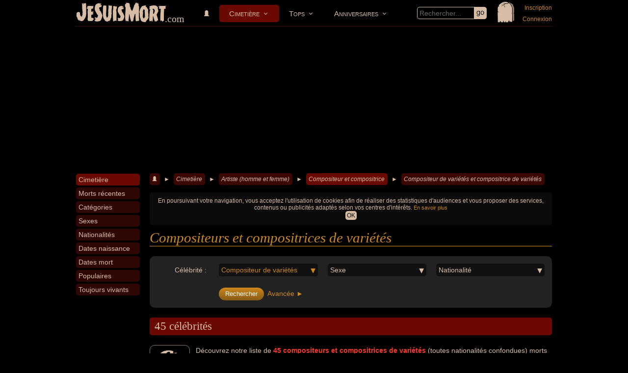

--- FILE ---
content_type: text/html; charset=utf-8
request_url: https://www.jesuismort.com/cimetiere/compositeur-de-varietes-et-compositrice-de-varietes
body_size: 16417
content:
<!doctype html>
<html lang="fr">
<head>
	<title>COMPOSITEURS  et Compositrices  de variétés célèbres et morts - JeSuisMort.com</title>
		<meta name="viewport" content="width=device-width, initial-scale=1.0, user-scalable=yes">
	<meta name="description" content="Le TOP 10 des COMPOSITEURS DE VARIÉTÉS et les 45 compositeurs et compositrices de variétés célèbres du 1er Cimetière du Web : tombes, biographies, photos, vidéos... ainsi que les personnalités les plus populaires du moment. + de 10 000 célébrités, stars et personnalités du monde entier avec leur biographie, des photos, des questions/réponses sur leur vie, des commentaires d'internautes ainsi que leurs avis sur chaque stars décédées." />
	<meta name="robots" content="index" />
	<meta http-equiv="Content-Type" content="text/html; charset=utf-8" />
	<meta http-equiv="Content-Language" content="fr" />
		<meta property="og:title" content="COMPOSITEURS  et Compositrices  de variétés célèbres et morts - JeSuisMort.com" />
	<meta property="og:type" content="website" />
	<meta property="og:url" content="https://www.jesuismort.com/cimetiere/compositeur-de-varietes-et-compositrice-de-varietes" />
	<meta property="og:site_name" content="JeSuisMort.com" />	
	<meta property="og:description" content="Le TOP 10 des COMPOSITEURS DE VARIÉTÉS et les 45 compositeurs et compositrices de variétés célèbres du 1er Cimetière du Web : tombes, biographies, photos, vidéos... ainsi que les personnalités les plus populaires du moment. + de 10 000 célébrités, stars et personnalités du monde entier avec leur biographie, des photos, des questions/réponses sur leur vie, des commentaires d'internautes ainsi que leurs avis sur chaque stars décédées." />
	<meta property="og:image" content="https://www.jesuismort.com/plugin/page/view/resource/public/img/jesuismort.jpg"/>
		<link rel="canonical" href="https://www.jesuismort.com/cimetiere/compositeur-de-varietes-et-compositrice-de-varietes" />
		<link rel="alternate" hreflang="fr" href="https://www.jesuismort.com/cimetiere/compositeur-de-varietes-et-compositrice-de-varietes" />
		<link rel="shortcut icon" type="image/x-icon" href="/img/favicon-192x192.webp" />
	<link media="screen" href="https://www.jesuismort.com/plugin/page/view/resource/public/css/CSS-COMPILED.css" rel="stylesheet" type="text/css" />
					<script type="text/javascript" src="https://www.jesuismort.com/plugin/page/view/resource/public/js/JS-COMPILED.js"></script>
	<script type="text/javascript" src="https://maps.googleapis.com/maps/api/js?libraries=places&amp;language=fr-FR&amp;key=AIzaSyAM2BjOhEGcIrK0DN0y9M15RMSnpNCy65k"></script>
					<script async src="https://fundingchoicesmessages.google.com/i/pub-2031277610108796?ers=1" nonce="_znVE05A7vinHkBs4XAv8A"></script><script nonce="_znVE05A7vinHkBs4XAv8A">(function() {function signalGooglefcPresent() {if (!window.frames['googlefcPresent']) {if (document.body) {const iframe = document.createElement('iframe'); iframe.style = 'width: 0; height: 0; border: none; z-index: -1000; left: -1000px; top: -1000px;'; iframe.style.display = 'none'; iframe.name = 'googlefcPresent'; document.body.appendChild(iframe);} else {setTimeout(signalGooglefcPresent, 0);}}}signalGooglefcPresent();})();</script>
		<script data-ad-client="ca-pub-2031277610108796" async src="https://pagead2.googlesyndication.com/pagead/js/adsbygoogle.js"></script>
					<script async src="https://www.googletagmanager.com/gtag/js?id=UA-674815-1"></script>
	<script>
	  window.dataLayer = window.dataLayer || [];
	  function gtag(){dataLayer.push(arguments);}
	  gtag('js', new Date());

	  gtag('config', 'UA-674815-1');
	</script>
		
	<!-- Global site tag (gtag.js) - Google Analytics -->
	<script async src="https://www.googletagmanager.com/gtag/js?id=G-R173Q8Q3DP"></script>
	<script>
	  window.dataLayer = window.dataLayer || [];
	  function gtag(){dataLayer.push(arguments);}
	  gtag('js', new Date());

	  gtag('config', 'G-R173Q8Q3DP');
	</script>
</head><body data-imgUrl="/img/icone/tombe2-110x130.png">
	<div id="page_body">
		<div id="page_headband">
			
		<img src="/img/icone/tombe2-110x130.png" id="page_tomb" data-popup='{"id":"/member/form-login-for-popup","contentClass":"member loginForPopup"}' />
			<div id="page_logo"><a href="/">JeSuisMort</a><span>.com</span></div>
	<div id="page_searchByKeyword">
		<div class="page inputFieldWithSubmit">
			<input type="text" placeholder="Rechercher..."/><a href="#"></a>
		</div>
	</div>
	<div id="navigation_mainNavigation">
		<div id='cssmenu'>
			<ul>
												<li class=''><a href="/" title=""><img src="/img/icone/tombe3-12x12.png" /></a></li>	
												<li class='has-sub active'>
					<a href='/cimetiere' title="">Cimetière</a>
					<ul>	
							
										
						<li class=""><a href="/cimetiere/mort-recente" title="">Morts récentes</a></li>		
																						
						<li class=""><a href="/cimetiere/categorie" title="">Catégories</a></li>	
																
						<li class=""><a href="/cimetiere/nationalite" title="">Nationalités</a></li>
																																																											</ul>
				</li>	
												<li class='has-sub '>
					<a href='/top' title="">Tops</a>
					<ul>
										
						<li class=""><a href="/top/top-50" title=""><img src="/img/icone/top-50-26x26.png" class="icon"/>Top 50</a></li>
												
																			
											</ul>
				</li>	
												<li class='has-sub '>
					<a href='/anniversaire' title="">Anniversaires</a>
					<ul>
										
						<li class=""><a href="/anniversaire/mort" title="">Morts</a></li>
										
						<li class=""><a href="/anniversaire/naissance" title="">Naissances</a></li>
					</ul>
				</li>
			</ul>
		</div>
	</div>
			
		<div id="page_member_loginMyAccount">
			<a href="" data-popup='{"id":"/member/form-registration-for-popup","contentClass":"member loginForPopup"}'>Inscription</a><br><a href="" data-popup='{"id":"/member/form-login-with-password-for-popup","contentClass":"member loginForPopup"}'>Connexion</a>
		</div>
		</div><div id="page_centerColumn">
	<div id="page_leftColumn">
		<div id="cssmenuVertical">
				<ul>
						<li class="active"><a href='/cimetiere'><span>Cimetière</span></a></li>
						<li class=""><a href='/cimetiere/mort-recente'><span>Morts récentes</span></a></li>
										
									<li class=""><a href='/cimetiere/categorie'><span>Catégories</span></a></li>
						<li class=""><a href='/cimetiere/sexe'><span>Sexes</span></a></li>
						<li class=""><a href='/cimetiere/nationalite'><span>Nationalités</span></a></li>
						<li class=""><a href='/cimetiere/date-naissance'><span>Dates naissance</span></a></li>
												<li class=""><a href='/cimetiere/date-mort'><span>Dates mort</span></a></li>
											
									
								
							
															<li class=""><a href='/cimetiere/recherches-populaires'><span>Populaires</span></a></li>
						<li class=""><a href='/toujours-vivant'><span>Toujours vivants</span></a></li>
		</ul>
									<div id="otherLink">
		<select>
			<option data-anchorId-ref="0">+</option>
		</select>
	</div>
	<div class="page clear"></div>
</div>		</div>	
	<div id="page_rightColumn">
			<div id="page_breadcrumb">
		<span itemscope itemtype="http://data-vocabulary.org/Breadcrumb"><a href="/"><img src="/img/icone/tombe3-12x12.png" /></a></span><spon> ► </spon><span itemscope itemtype="http://data-vocabulary.org/Breadcrumb"><a href="/cimetiere" class="">Cimetière</a></span><spon> ► </spon><span itemscope itemtype="http://data-vocabulary.org/Breadcrumb"><a href="/cimetiere/artiste-homme-et-artiste-femme" class="">Artiste (homme et femme)</a></span><spon> ► </spon><span itemscope itemtype="http://data-vocabulary.org/Breadcrumb"><a href="/cimetiere/compositeur-et-compositrice" class="last">Compositeur et compositrice</a></span><spon> ► </spon><span itemscope itemtype="http://data-vocabulary.org/Breadcrumb"><a href="https://www.jesuismort.com/cimetiere/compositeur-de-varietes-et-compositrice-de-varietes" class="">Compositeur de variétés et compositrice de variétés</a></span>	</div>
	<div id="page_h1">
	<h1>Compositeurs  et compositrices  de variétés</h1>
</div>

<div id="celebrity_searchForm" data-advancedSearchOpened="no">
	<div class="page block form colored dark celebrity searchForm filter">
				<div class="page block block4columnFloat row1">
			<div class="column">
				<div class="selectByPopin transparent right">Célébrité :</div>
			</div>
			<div class="column">
								<div class="selectByPopin select active" id="search_select_category_selectByPopin" title="Catégorie" data-value="882" data-defaultname="Catégorie" data-popup='{"id":"/celebrity/search_select_category"}'>Compositeur de variétés</div>
			</div>
			<div class="column">
								<div class="selectByPopin select " id="search_select_sex_selectByPopin" title="Sexe" data-value="0" data-defaultname="Sexe" data-popup='{"id":"/celebrity/search_select_sex"}'>Sexe</div>
			</div>
			<div class="column">
								<div class="selectByPopin select " id="search_select_nationality_selectByPopin" title="Nationalité" data-value="0" data-defaultname="Nationalité" data-popup='{"id":"/celebrity/search_select_nationality"}'>Nationalité</div>
			</div>
		</div>	
		<div class="page block4columnFloat row2">
						<div class="column">
				<div class="selectByPopin transparent right"><!-- rien --></div>
			</div>
			<div class="column">
				<input class="yes mini submit" value="Rechercher" type="button">&nbsp;&nbsp;<a href="" class="advancedSearch">Avancée ►</a>
			</div>
		</div>
			
			
		<div class="page block advancedSearch clear paddingTop">
							
			<div class="page block block4columnFloat">
				<div class="column">
					<div class="selectByPopin transparent right">Née :</div>
				</div>
				<div class="column">
										<div class="selectByPopin select " id="search_select_birthDate_selectByPopin" title="Date de naissance" data-value='0' data-defaultname="Quand ?" data-popup='{"id":"/celebrity/search_select_birthDate"}' data-focus="yes">Quand ?</div>
				</div>
								<div class="column empty">
				</div>
				<div class="column empty">
				</div>
			</div>
				
			<div class="page block block4columnFloat">
				<div class="column">
					<div class="selectByPopin transparent right">Morte :</div>
				</div>
				<div class="column">
										<div class="selectByPopin select " id="search_select_deathDate_selectByPopin" title="Date de naissance" data-value='0' data-defaultname="Quand ?" data-popup='{"id":"/celebrity/search_select_deathDate"}' data-focus="yes">Quand ?</div>
				</div>
								<div class="column empty">
				</div>
								<div class="column empty">
				</div>
			</div>
															<div class="page block4columnFloat">
				<div class="column">
					<div class="selectByPopin transparent right"><!-- rien --></div>
				</div>
			<div>
				<input class="yes mini submit" value="Rechercher" type="button">
			</div>
		</div>
	</div>
</div>
<h2>45 célébrités</h2>
	<div class="page block articleTopPage">
		<div class="overflowed_extern" style="height:90px;">
		<div class="page overflowed_intern">
			<p>
			<img src="/img/celebrite/categorie/icone/882.png" alt="" class="icon mini border" />Découvrez notre liste de <strong>45</strong> <strong>compositeurs  et compositrices  de variétés</strong> (toutes nationalités confondues) morts et connus comme par exemple : Mort Shuman, John Lennon, Jacques Delaporte, Philippe Chatel, David Jisse, Charles Dumont, Lou Deprijck, Jean-Pierre Bourtayre, Burt Bacharach, Raymond Lévesque... Ces personnalités peuvent avoir des liens variés dans les domaines de l'art, de la musique, de l'histoire,  people, de la pop, du rock, de variétés, de la radio, du cinéma, de la musique classique ou du théâtre. Ces célébrités peuvent également avoir été artiste, chanteur, chanteur de variétés, compositeur, musicien, parolier, chanteur de pop, compositeur de rock, guitariste, pianiste, arrangeur musical, homme d'affaire, producteur, producteur de radio, acteur, trompettiste, producteur de musique, compositeur de musique de film, dramaturge, écrivain, homme politique, militant, militant de la non-violence ou poète. En ce qui concerne leurs nationalités au moment de leurs morts, ils peuvent avoir été américain, anglais, francais, belge ou canadien par exemple.			</p>
		</div>
		</div>
	</div>
		<h3>45 compositeurs  et compositrices  de variétés <span class="minorInfo">populaires</span></h3>
	<div class="page block celebrity blockList">
		<div class="celebrity block colored dark2">
	<div class="celebrity tombMini2">
							<a href="/tombe/mort-shuman" style=""><img src="/img/celebrite/visage/mort-shuman.jpg" alt="Portrait de Mort Shuman" class="photo" title="Mort Shuman" style="" /></a>
							<div class="top50Position">&nbsp;</div>
									<div class="starsBar" data-popup='{"id":"\/note\/form-add-note","a_option":{"a_ajax":{"a_post":{"entity":"celebrity_1401_note"}}}}' title="Notez Mort Shuman"><img src="/img/star-1,00.png" /><img src="/img/star-1,00.png" /><img src="/img/star-1,00.png" /><img src="/img/star-1,00.png" /><img src="/img/star-1,00.png" /></div>
								<div class="infoText">
						<div class="linkCelebrityContainer">
				<a href="/tombe/mort-shuman" class="linkCelebrity" title="Mort Shuman">Mort Shuman</a>
			</div>
						<div>
				<p class="small">
												<a href="/cimetiere/americain-et-americaine"><img src="/img/pays/drapeau/icone/46.jpg" class="celebrity_flag_icon" alt="Drapeau États-unis d'amérique" title="Américain et américaine"></a>
												<a href="/cimetiere/date-naissance/annee-1938" class="sameColor">1938</a> - <a href="/cimetiere/date-mort/annee-1991" class="sameColor">1991</a>					<br>
					<a href="/cimetiere/americain-et-americaine" class="sameColor">Américain</a>, 52 ans				</p>
			</div>
									<div class="overflowed_extern">
				<div class="overflowed_intern">
					<a href="/cimetiere/chanteur-de-varietes-et-chanteuse-de-varietes"><img src="/img/celebrite/categorie/icone/813.png" alt="" title="Chanteur de variétés et chanteuse de variétés" class="icon category" /></a>Compositeur, chanteur et parolier américain, d'expression anglaise et française, il a écrit quelques standards de la pop comme « Save the Last Dance for Me » ou « Teenager in Love ».				</div>
			</div>
						<div>
				<img src="/img/icone/paradis-26x26.png" title="Top Paradis" alt="Top Paradis" />			
					<a href="/tombe/mort-shuman" class="button yes mini">Tombe ►</a>
								</div>
		</div>
		</div></div><div class="celebrity block colored dark2">
	<div class="celebrity tombMini2">
							<a href="/tombe/john-lennon" style=""><img src="/img/celebrite/visage/john-lennon.jpg" alt="Portrait de John Lennon" class="photo" title="John Lennon" style="" /></a>
							<div class="top50Position">&nbsp;</div>
									<div class="starsBar" data-popup='{"id":"\/note\/form-add-note","a_option":{"a_ajax":{"a_post":{"entity":"celebrity_1255_note"}}}}' title="Notez John Lennon"><img src="/img/star-1,00.png" /><img src="/img/star-1,00.png" /><img src="/img/star-1,00.png" /><img src="/img/star-1,00.png" /><img src="/img/star-0,50.png" /></div>
								<div class="infoText">
						<div class="linkCelebrityContainer">
				<a href="/tombe/john-lennon" class="linkCelebrity" title="John Lennon">John Lennon</a>
			</div>
						<div>
				<p class="small">
												<a href="/cimetiere/anglais-et-anglaise"><img src="/img/pays/drapeau/icone/110.jpg" class="celebrity_flag_icon" alt="Drapeau Royaume-uni" title="Anglais et anglaise"></a>
												<a href="/cimetiere/date-naissance/annee-1940" class="sameColor">1940</a> - <a href="/cimetiere/date-mort/annee-1980" class="sameColor">1980</a>					<br>
					<a href="/cimetiere/anglais-et-anglaise" class="sameColor">Anglais</a>, 40 ans				</p>
			</div>
									<div class="overflowed_extern">
				<div class="overflowed_intern">
					<a href="/cimetiere/compositeur-de-varietes-et-compositrice-de-varietes"><img src="/img/celebrite/categorie/icone/882.png" alt="" title="Compositeur de variétés et compositrice de variétés" class="icon category" /></a>Auteur-compositeur-interprète et musicien britannique, co-fondateur des Beatles avec Paul McCartney avec qui il forme l'un des tandems d'auteurs-compositeurs les plus influents et prolifiques de l'histoire du rock, donnant naissance à plus de 200 chansons. Il est l'époux de l'artiste japonaise d'avant-garde Yoko Ono, formant à l'époque l'un des couples les plus médiatisés au monde. Parmi ses chansons connues : « Imagine » (1971). Il est assassiné par Mark David Chapman, un fanatique atteint de troubles psychotiques. Longtemps après sa mort, il reste l'un des artistes les plus populaires du XXe siècle et incarne le mouvement pacifiste « Peace and Love » des années 1960 et 1970. Un rassemblement à sa mémoire continue d'avoir lieu à New York chaque 8 décembre, jour de sa mort, et plusieurs mémoriaux sont érigés en son honneur de par le monde : l'aéroport de Liverpool porte son nom depuis 2002.				</div>
			</div>
						<div>
				<img src="/img/icone/paradis-26x26.png" title="Top Paradis" alt="Top Paradis" />			
					<a href="/tombe/john-lennon" class="button yes mini">Tombe ►</a>
								</div>
		</div>
		</div></div><div class="celebrity block colored dark2">
	<div class="celebrity tombMini2">
							<a href="/tombe/jacques-delaporte-musicien" style=""><img src="/img/celebrite/visage/jacques-delaporte-musicien.jpg" alt="Portrait de Jacques Delaporte" class="photo" title="Jacques Delaporte" style="" /></a>
							<div class="top50Position">&nbsp;</div>
									<div class="starsBar" data-popup='{"id":"\/note\/form-add-note","a_option":{"a_ajax":{"a_post":{"entity":"celebrity_23906_note"}}}}' title="Notez Jacques Delaporte">Notez-le !</div>
								<div class="infoText">
						<div class="linkCelebrityContainer">
				<a href="/tombe/jacques-delaporte-musicien" class="linkCelebrity" title="Jacques Delaporte">Jacques Delaporte</a>
			</div>
						<div>
				<p class="small">
												<a href="/cimetiere/francais-et-francaise"><img src="/img/pays/drapeau/icone/50.jpg" class="celebrity_flag_icon" alt="Drapeau France" title="Francais et française"></a>
												<a href="/cimetiere/date-naissance/annee-1947" class="sameColor">1947</a> - <a href="/cimetiere/date-mort/annee-2025" class="sameColor">2025</a>					<br>
					<a href="/cimetiere/francais-et-francaise" class="sameColor">Francais</a>, 77 ans				</p>
			</div>
									<div class="overflowed_extern">
				<div class="overflowed_intern">
					<a href="/cimetiere/compositeur-de-varietes-et-compositrice-de-varietes"><img src="/img/celebrite/categorie/icone/882.png" alt="" title="Compositeur de variétés et compositrice de variétés" class="icon category" /></a>Compositeur français de variétés, auteur de la chanson « La Salsa du démon » (1980) et connu pour son rôle au sein du Grand Orchestre du Splendid (formation musicale fondée en 1977).				</div>
			</div>
						<div>
							
					<a href="/tombe/jacques-delaporte-musicien" class="button yes mini">Tombe ►</a>
								</div>
		</div>
		</div></div><div class="celebrity block colored dark2">
	<div class="celebrity tombMini2">
							<a href="/tombe/philippe-chatel" style=""><img src="/img/celebrite/visage/philippe-chatel.jpg" alt="Portrait de Philippe Chatel" class="photo" title="Philippe Chatel" style="" /></a>
							<div class="top50Position">&nbsp;</div>
									<div class="starsBar" data-popup='{"id":"\/note\/form-add-note","a_option":{"a_ajax":{"a_post":{"entity":"celebrity_20994_note"}}}}' title="Notez Philippe Chatel"><img src="/img/star-1,00.png" /><img src="/img/star-1,00.png" /><img src="/img/star-1,00.png" /><img src="/img/star-1,00.png" /><img src="/img/star-1,00.png" /></div>
								<div class="infoText">
						<div class="linkCelebrityContainer">
				<a href="/tombe/philippe-chatel" class="linkCelebrity" title="Philippe Chatel">Philippe Chatel</a>
			</div>
						<div>
				<p class="small">
												<a href="/cimetiere/francais-et-francaise"><img src="/img/pays/drapeau/icone/50.jpg" class="celebrity_flag_icon" alt="Drapeau France" title="Francais et française"></a>
												<a href="/cimetiere/date-naissance/annee-1948" class="sameColor">1948</a> - <a href="/cimetiere/date-mort/annee-2021" class="sameColor">2021</a>					<br>
					<a href="/cimetiere/francais-et-francaise" class="sameColor">Francais</a>, 72 ans				</p>
			</div>
									<div class="overflowed_extern">
				<div class="overflowed_intern">
					<a href="/cimetiere/compositeur-de-varietes-et-compositrice-de-varietes"><img src="/img/celebrite/categorie/icone/882.png" alt="" title="Compositeur de variétés et compositrice de variétés" class="icon category" /></a>Compositeur français de variétés, connu pour être l'auteur de la comédie musicale « Emilie Jolie » (1979).				</div>
			</div>
						<div>
				<img src="/img/icone/paradis-26x26.png" title="Top Paradis" alt="Top Paradis" />			
					<a href="/tombe/philippe-chatel" class="button yes mini">Tombe ►</a>
								</div>
		</div>
		</div></div><div class="celebrity block colored dark2">
	<div class="celebrity tombMini2">
							<a href="/tombe/david-jisse" style=""><img src="/img/celebrite/visage/david-jisse.jpg" alt="Portrait de David Jisse" class="photo" title="David Jisse" style="" /></a>
							<div class="top50Position">&nbsp;</div>
									<div class="starsBar" data-popup='{"id":"\/note\/form-add-note","a_option":{"a_ajax":{"a_post":{"entity":"celebrity_22742_note"}}}}' title="Notez David Jisse">Notez-le !</div>
								<div class="infoText">
						<div class="linkCelebrityContainer">
				<a href="/tombe/david-jisse" class="linkCelebrity" title="David Jisse">David Jisse</a>
			</div>
						<div>
				<p class="small">
												<a href="/cimetiere/francais-et-francaise"><img src="/img/pays/drapeau/icone/50.jpg" class="celebrity_flag_icon" alt="Drapeau France" title="Francais et française"></a>
												<a href="/cimetiere/date-naissance/annee-1946" class="sameColor">1946</a> - <a href="/cimetiere/date-mort/annee-2020" class="sameColor">2020</a>					<br>
					<a href="/cimetiere/francais-et-francaise" class="sameColor">Francais</a>, 74 ans				</p>
			</div>
									<div class="overflowed_extern">
				<div class="overflowed_intern">
					<a href="/cimetiere/compositeur-de-varietes-et-compositrice-de-varietes"><img src="/img/celebrite/categorie/icone/882.png" alt="" title="Compositeur de variétés et compositrice de variétés" class="icon category" /></a>Compositeur français de variétés, il a écrit des chansons qu’il a interprété en duo avec Dominique Farge, enregistrées entre 1968 et 1980, comme en témoigne « Ouvre-moi vite la porte », et l'adaptation française, en 1975, du tube « A vava inouva » popularisé par le chanteur kabyle Idir.				</div>
			</div>
						<div>
							
					<a href="/tombe/david-jisse" class="button yes mini">Tombe ►</a>
								</div>
		</div>
		</div></div><div class="celebrity block colored dark2">
	<div class="celebrity tombMini2">
							<a href="/tombe/charles-dumont-compositeur" style=""><img src="/img/celebrite/visage/charles-dumont-compositeur.jpg" alt="Portrait de Charles Dumont" class="photo" title="Charles Dumont" style="" /></a>
							<div class="top50Position">&nbsp;</div>
									<div class="starsBar" data-popup='{"id":"\/note\/form-add-note","a_option":{"a_ajax":{"a_post":{"entity":"celebrity_16991_note"}}}}' title="Notez Charles Dumont">Notez-le !</div>
								<div class="infoText">
						<div class="linkCelebrityContainer">
				<a href="/tombe/charles-dumont-compositeur" class="linkCelebrity" title="Charles Dumont">Charles Dumont</a>
			</div>
						<div>
				<p class="small">
												<a href="/cimetiere/francais-et-francaise"><img src="/img/pays/drapeau/icone/50.jpg" class="celebrity_flag_icon" alt="Drapeau France" title="Francais et française"></a>
												<a href="/cimetiere/date-naissance/annee-1929" class="sameColor">1929</a> - <a href="/cimetiere/date-mort/annee-2024" class="sameColor">2024</a>					<br>
					<a href="/cimetiere/francais-et-francaise" class="sameColor">Francais</a>, 95 ans				</p>
			</div>
									<div class="overflowed_extern">
				<div class="overflowed_intern">
					<a href="/cimetiere/compositeur-de-varietes-et-compositrice-de-varietes"><img src="/img/celebrite/categorie/icone/882.png" alt="" title="Compositeur de variétés et compositrice de variétés" class="icon category" /></a>Chanteur et compositeur français, connu pour avoir composé « Non, je ne regrette rien » (1960) pour Édith Piaf, il a également composé pour Barbra Streisand, Dalida ou Tino Rossi.				</div>
			</div>
						<div>
							
					<a href="/tombe/charles-dumont-compositeur" class="button yes mini">Tombe ►</a>
								</div>
		</div>
		</div></div><div class="celebrity block colored dark2">
	<div class="celebrity tombMini2">
							<a href="/tombe/lou-deprijck" style=""><img src="/img/celebrite/visage/lou-deprijck.jpg" alt="Portrait de Lou Deprijck" class="photo" title="Lou Deprijck" style="" /></a>
							<div class="top50Position">&nbsp;</div>
									<div class="starsBar" data-popup='{"id":"\/note\/form-add-note","a_option":{"a_ajax":{"a_post":{"entity":"celebrity_23694_note"}}}}' title="Notez Lou Deprijck">Notez-le !</div>
								<div class="infoText">
						<div class="linkCelebrityContainer">
				<a href="/tombe/lou-deprijck" class="linkCelebrity" title="Lou Deprijck">Lou Deprijck</a>
			</div>
						<div>
				<p class="small">
												<a href="/cimetiere/belge-homme-et-belge-femme"><img src="/img/pays/drapeau/icone/19.jpg" class="celebrity_flag_icon" alt="Drapeau Belgique" title="Belge (homme et femme)"></a>
												<a href="/cimetiere/date-naissance/annee-1946" class="sameColor">1946</a> - <a href="/cimetiere/date-mort/annee-2023" class="sameColor">2023</a>					<br>
					<a href="/cimetiere/belge-homme-et-belge-femme" class="sameColor">Belge</a>, 77 ans				</p>
			</div>
									<div class="overflowed_extern">
				<div class="overflowed_intern">
					<a href="/cimetiere/compositeur-de-varietes-et-compositrice-de-varietes"><img src="/img/celebrite/categorie/icone/882.png" alt="" title="Compositeur de variétés et compositrice de variétés" class="icon category" /></a>Compositeur et producteur belge, connu principalement pour avoir écrit la chanson « Ça plane pour moi » (1977).				</div>
			</div>
						<div>
							
					<a href="/tombe/lou-deprijck" class="button yes mini">Tombe ►</a>
								</div>
		</div>
		</div></div><div class="celebrity block colored dark2">
	<div class="celebrity tombMini2">
							<a href="/tombe/jean-pierre-bourtayre" style=""><img src="/img/celebrite/visage/jean-pierre-bourtayre.jpg" alt="Portrait de Jean-Pierre Bourtayre" class="photo" title="Jean-Pierre Bourtayre" style="" /></a>
							<div class="top50Position">&nbsp;</div>
									<div class="starsBar" data-popup='{"id":"\/note\/form-add-note","a_option":{"a_ajax":{"a_post":{"entity":"celebrity_23762_note"}}}}' title="Notez Jean-Pierre Bourtayre"><img src="/img/star-1,00.png" /><img src="/img/star-1,00.png" /><img src="/img/star-1,00.png" /><img src="/img/star-1,00.png" /><img src="/img/star-1,00.png" /></div>
								<div class="infoText">
						<div class="linkCelebrityContainer">
				<a href="/tombe/jean-pierre-bourtayre" class="linkCelebrity" title="Jean-Pierre Bourtayre">Jean-Pierre Bourtayre</a>
			</div>
						<div>
				<p class="small">
												<a href="/cimetiere/francais-et-francaise"><img src="/img/pays/drapeau/icone/50.jpg" class="celebrity_flag_icon" alt="Drapeau France" title="Francais et française"></a>
												<a href="/cimetiere/date-naissance/annee-1942" class="sameColor">1942</a> - <a href="/cimetiere/date-mort/annee-2024" class="sameColor">2024</a>					<br>
					<a href="/cimetiere/francais-et-francaise" class="sameColor">Francais</a>, 82 ans				</p>
			</div>
									<div class="overflowed_extern">
				<div class="overflowed_intern">
					<a href="/cimetiere/compositeur-de-varietes-et-compositrice-de-varietes"><img src="/img/celebrite/categorie/icone/882.png" alt="" title="Compositeur de variétés et compositrice de variétés" class="icon category" /></a>Compositeur français de variétés, a travaillé pour de nombreux interprètes dont Claude François, Jacques Dutronc ou Michel Sardou.				</div>
			</div>
						<div>
				<img src="/img/icone/paradis-26x26.png" title="Top Paradis" alt="Top Paradis" />			
					<a href="/tombe/jean-pierre-bourtayre" class="button yes mini">Tombe ►</a>
								</div>
		</div>
		</div></div><div class="celebrity block colored dark2">
	<div class="celebrity tombMini2">
							<a href="/tombe/burt-bacharach" style=""><img src="/img/celebrite/visage/burt-bacharach.jpg" alt="Portrait de Burt Bacharach" class="photo" title="Burt Bacharach" style="" /></a>
							<div class="top50Position">&nbsp;</div>
									<div class="starsBar" data-popup='{"id":"\/note\/form-add-note","a_option":{"a_ajax":{"a_post":{"entity":"celebrity_23504_note"}}}}' title="Notez Burt Bacharach">Notez-le !</div>
								<div class="infoText">
						<div class="linkCelebrityContainer">
				<a href="/tombe/burt-bacharach" class="linkCelebrity" title="Burt Bacharach">Burt Bacharach</a>
			</div>
						<div>
				<p class="small">
												<a href="/cimetiere/americain-et-americaine"><img src="/img/pays/drapeau/icone/46.jpg" class="celebrity_flag_icon" alt="Drapeau États-unis d'amérique" title="Américain et américaine"></a>
												<a href="/cimetiere/date-naissance/annee-1928" class="sameColor">1928</a> - <a href="/cimetiere/date-mort/annee-2023" class="sameColor">2023</a>					<br>
					<a href="/cimetiere/americain-et-americaine" class="sameColor">Américain</a>, 94 ans				</p>
			</div>
									<div class="overflowed_extern">
				<div class="overflowed_intern">
					<a href="/cimetiere/compositeur-de-varietes-et-compositrice-de-varietes"><img src="/img/celebrite/categorie/icone/882.png" alt="" title="Compositeur de variétés et compositrice de variétés" class="icon category" /></a>Pianiste et compositeur américain, souvent associé au parolier Hal David, ont créé une centaine de succès dans le domaine de la chanson populaire comme « Raindrops Keep fallin' on My Head » (1969), « I Say a Little Prayer for You » (1967) ou « (They Long to Be) Close to You » (1970). Ils sont les 2 plus importants artistes de la musique populaire américaine des années 1960 aux années 2000.				</div>
			</div>
						<div>
							
					<a href="/tombe/burt-bacharach" class="button yes mini">Tombe ►</a>
								</div>
		</div>
		</div></div><div class="celebrity block colored dark2">
	<div class="celebrity tombMini2">
							<a href="/tombe/raymond-levesque" style=""><img src="/img/celebrite/visage/raymond-levesque.jpg" alt="Portrait de Raymond Lévesque" class="photo" title="Raymond Lévesque" style="" /></a>
							<div class="top50Position">&nbsp;</div>
									<div class="starsBar" data-popup='{"id":"\/note\/form-add-note","a_option":{"a_ajax":{"a_post":{"entity":"celebrity_23021_note"}}}}' title="Notez Raymond Lévesque">Notez-le !</div>
								<div class="infoText">
						<div class="linkCelebrityContainer">
				<a href="/tombe/raymond-levesque" class="linkCelebrity" title="Raymond Lévesque">Raymond Lévesque</a>
			</div>
						<div>
				<p class="small">
												<a href="/cimetiere/canadien-et-canadienne"><img src="/img/pays/drapeau/icone/34.jpg" class="celebrity_flag_icon" alt="Drapeau Canada" title="Canadien et canadienne"></a>
												<a href="/cimetiere/date-naissance/annee-1928" class="sameColor">1928</a> - <a href="/cimetiere/date-mort/annee-2021" class="sameColor">2021</a>					<br>
					<a href="/cimetiere/canadien-et-canadienne" class="sameColor">Canadien</a>, 92 ans				</p>
			</div>
									<div class="overflowed_extern">
				<div class="overflowed_intern">
					<a href="/cimetiere/compositeur-de-varietes-et-compositrice-de-varietes"><img src="/img/celebrite/categorie/icone/882.png" alt="" title="Compositeur de variétés et compositrice de variétés" class="icon category" /></a>Compositeur canadien, connu pour sa chanson québécoise « Quand les hommes vivront d'amour » (1956).				</div>
			</div>
						<div>
							
					<a href="/tombe/raymond-levesque" class="button yes mini">Tombe ►</a>
								</div>
		</div>
		</div></div><div class="celebrity block colored dark2">
	<div class="celebrity tombMini2">
							<a href="/tombe/morice-benin" style=""><img src="/img/celebrite/visage/morice-benin.jpg" alt="Portrait de Morice Benin" class="photo" title="Morice Benin" style="" /></a>
							<div class="top50Position">&nbsp;</div>
									<div class="starsBar" data-popup='{"id":"\/note\/form-add-note","a_option":{"a_ajax":{"a_post":{"entity":"celebrity_23000_note"}}}}' title="Notez Morice Benin"><img src="/img/star-1,00.png" /><img src="/img/star-1,00.png" /><img src="/img/star-1,00.png" /><img src="/img/star-1,00.png" /><img src="/img/star-1,00.png" /></div>
								<div class="infoText">
						<div class="linkCelebrityContainer">
				<a href="/tombe/morice-benin" class="linkCelebrity" title="Morice Benin">Morice Benin</a>
			</div>
						<div>
				<p class="small">
												<a href="/cimetiere/francais-et-francaise"><img src="/img/pays/drapeau/icone/50.jpg" class="celebrity_flag_icon" alt="Drapeau France" title="Francais et française"></a>
												<a href="/cimetiere/date-naissance/annee-1947" class="sameColor">1947</a> - <a href="/cimetiere/date-mort/annee-2021" class="sameColor">2021</a>					<br>
					<a href="/cimetiere/francais-et-francaise" class="sameColor">Francais</a>, 73 ans				</p>
			</div>
									<div class="overflowed_extern">
				<div class="overflowed_intern">
					<a href="/cimetiere/chanteur-de-varietes-et-chanteuse-de-varietes"><img src="/img/celebrite/categorie/icone/813.png" alt="" title="Chanteur de variétés et chanteuse de variétés" class="icon category" /></a>Chanteur français, chantant pour les bonnes causes, il a notamment joué à l'Olympia et au festival du Printemps de Bourges dans les années 1980 et a sorti de nombreux albums.				</div>
			</div>
						<div>
				<img src="/img/icone/paradis-26x26.png" title="Top Paradis" alt="Top Paradis" />			
					<a href="/tombe/morice-benin" class="button yes mini">Tombe ►</a>
								</div>
		</div>
		</div></div><div class="celebrity block colored dark2">
	<div class="celebrity tombMini2">
							<a href="/tombe/alain-barriere" style=""><img src="/img/celebrite/visage/alain-barriere.jpg" alt="Portrait de Alain Barrière" class="photo" title="Alain Barrière" style="" /></a>
							<div class="top50Position">&nbsp;</div>
									<div class="starsBar" data-popup='{"id":"\/note\/form-add-note","a_option":{"a_ajax":{"a_post":{"entity":"celebrity_6631_note"}}}}' title="Notez Alain Barrière"><img src="/img/star-1,00.png" /><img src="/img/star-1,00.png" /><img src="/img/star-1,00.png" /><img src="/img/star-1,00.png" /><img src="/img/star-0,75.png" /></div>
								<div class="infoText">
						<div class="linkCelebrityContainer">
				<a href="/tombe/alain-barriere" class="linkCelebrity" title="Alain Barrière">Alain Barrière</a>
			</div>
						<div>
				<p class="small">
												<a href="/cimetiere/francais-et-francaise"><img src="/img/pays/drapeau/icone/50.jpg" class="celebrity_flag_icon" alt="Drapeau France" title="Francais et française"></a>
												<a href="/cimetiere/date-naissance/annee-1935" class="sameColor">1935</a> - <a href="/cimetiere/date-mort/annee-2019" class="sameColor">2019</a>					<br>
					<a href="/cimetiere/francais-et-francaise" class="sameColor">Francais</a>, 84 ans				</p>
			</div>
									<div class="overflowed_extern">
				<div class="overflowed_intern">
					<a href="/cimetiere/chanteur-de-varietes-et-chanteuse-de-varietes"><img src="/img/celebrite/categorie/icone/813.png" alt="" title="Chanteur de variétés et chanteuse de variétés" class="icon category" /></a>Chanteur français, connu pour plusieurs succès dans les années 1960 et 1970 dont « Elle était si jolie » (1963), « Ma vie » (1964), « Tu t'en vas » (1974) ou « Cathy » (1963).				</div>
			</div>
						<div>
				<img src="/img/icone/paradis-26x26.png" title="Top Paradis" alt="Top Paradis" />			
					<a href="/tombe/alain-barriere" class="button yes mini">Tombe ►</a>
								</div>
		</div>
		</div></div><div class="celebrity block colored dark2">
	<div class="celebrity tombMini2">
							<a href="/tombe/jean-louis-murat" style=""><img src="/img/celebrite/visage/jean-louis-murat.jpg" alt="Portrait de Jean-Louis Murat" class="photo" title="Jean-Louis Murat" style="" /></a>
							<div class="top50Position">&nbsp;</div>
									<div class="starsBar" data-popup='{"id":"\/note\/form-add-note","a_option":{"a_ajax":{"a_post":{"entity":"celebrity_5959_note"}}}}' title="Notez Jean-Louis Murat">Notez-le !</div>
								<div class="infoText">
						<div class="linkCelebrityContainer">
				<a href="/tombe/jean-louis-murat" class="linkCelebrity" title="Jean-Louis Murat">Jean-Louis Murat</a>
			</div>
						<div>
				<p class="small">
												<a href="/cimetiere/francais-et-francaise"><img src="/img/pays/drapeau/icone/50.jpg" class="celebrity_flag_icon" alt="Drapeau France" title="Francais et française"></a>
												<a href="/cimetiere/date-naissance/annee-1952" class="sameColor">1952</a> - <a href="/cimetiere/date-mort/annee-2023" class="sameColor">2023</a>					<br>
					<a href="/cimetiere/francais-et-francaise" class="sameColor">Francais</a>, 71 ans				</p>
			</div>
									<div class="overflowed_extern">
				<div class="overflowed_intern">
					<a href="/cimetiere/chanteur-de-varietes-et-chanteuse-de-varietes"><img src="/img/celebrite/categorie/icone/813.png" alt="" title="Chanteur de variétés et chanteuse de variétés" class="icon category" /></a>Chanteur français de variété, provocateur impénitent, il est l'auteur prolifique d'environ 20 albums studio.				</div>
			</div>
						<div>
							
					<a href="/tombe/jean-louis-murat" class="button yes mini">Tombe ►</a>
								</div>
		</div>
		</div></div><div class="celebrity block colored dark2">
	<div class="celebrity tombMini2">
							<a href="/tombe/nino-ferrer" style=""><img src="/img/celebrite/visage/nino-ferrer.jpg" alt="Portrait de Nino Ferrer" class="photo" title="Nino Ferrer" style="" /></a>
							<div class="top50Position">&nbsp;</div>
									<div class="starsBar" data-popup='{"id":"\/note\/form-add-note","a_option":{"a_ajax":{"a_post":{"entity":"celebrity_1465_note"}}}}' title="Notez Nino Ferrer"><img src="/img/star-1,00.png" /><img src="/img/star-1,00.png" /><img src="/img/star-1,00.png" /><img src="/img/star-1,00.png" /><img src="/img/star-0,75.png" /></div>
								<div class="infoText">
						<div class="linkCelebrityContainer">
				<a href="/tombe/nino-ferrer" class="linkCelebrity" title="Nino Ferrer">Nino Ferrer</a>
			</div>
						<div>
				<p class="small">
												<a href="/cimetiere/francais-et-francaise"><img src="/img/pays/drapeau/icone/50.jpg" class="celebrity_flag_icon" alt="Drapeau France" title="Francais et française"></a>
												<a href="/cimetiere/date-naissance/annee-1934" class="sameColor">1934</a> - <a href="/cimetiere/date-mort/annee-1998" class="sameColor">1998</a>					<br>
					<a href="/cimetiere/francais-et-francaise" class="sameColor">Francais</a>, 63 ans				</p>
			</div>
									<div class="overflowed_extern">
				<div class="overflowed_intern">
					<a href="/cimetiere/chanteur-de-varietes-et-chanteuse-de-varietes"><img src="/img/celebrite/categorie/icone/813.png" alt="" title="Chanteur de variétés et chanteuse de variétés" class="icon category" /></a>Chanteur français connu pour ses chansons Le Sud (1975), Les Cornichons (1966), Mirza (1966), Le Téléfon (1967) ou La Rua Madureira (1969).				</div>
			</div>
						<div>
				<img src="/img/icone/paradis-26x26.png" title="Top Paradis" alt="Top Paradis" />			
					<a href="/tombe/nino-ferrer" class="button yes mini">Tombe ►</a>
								</div>
		</div>
		</div></div><div class="celebrity block colored dark2">
	<div class="celebrity tombMini2">
							<a href="/tombe/charly-oleg" style=""><img src="/img/celebrite/visage/charly-oleg.jpg" alt="Portrait de Charly Oleg" class="photo" title="Charly Oleg" style="" /></a>
							<div class="top50Position">&nbsp;</div>
									<div class="starsBar" data-popup='{"id":"\/note\/form-add-note","a_option":{"a_ajax":{"a_post":{"entity":"celebrity_9991_note"}}}}' title="Notez Charly Oleg"><img src="/img/star-1,00.png" /><img src="/img/star-1,00.png" /><img src="/img/star-1,00.png" /><img src="/img/star-1,00.png" /><img src="/img/star-1,00.png" /></div>
								<div class="infoText">
						<div class="linkCelebrityContainer">
				<a href="/tombe/charly-oleg" class="linkCelebrity" title="Charly Oleg">Charly Oleg</a>
			</div>
						<div>
				<p class="small">
												<a href="/cimetiere/francais-et-francaise"><img src="/img/pays/drapeau/icone/50.jpg" class="celebrity_flag_icon" alt="Drapeau France" title="Francais et française"></a>
												<a href="/cimetiere/date-naissance/annee-1931" class="sameColor">1931</a> - <a href="/cimetiere/date-mort/annee-2025" class="sameColor">2025</a>					<br>
					<a href="/cimetiere/francais-et-francaise" class="sameColor">Francais</a>, 94 ans				</p>
			</div>
									<div class="overflowed_extern">
				<div class="overflowed_intern">
					<a href="/cimetiere/pianiste-homme-et-pianiste-femme"><img src="/img/celebrite/categorie/icone/123.png" alt="" title="Pianiste (homme et femme)" class="icon category" /></a>Pianiste français, connu du grand public en tant que co-animateur de l'émission "Tournez manège !" sur TF1 de 1985 à 1993.				</div>
			</div>
						<div>
				<img src="/img/icone/paradis-26x26.png" title="Top Paradis" alt="Top Paradis" />			
					<a href="/tombe/charly-oleg" class="button yes mini">Tombe ►</a>
								</div>
		</div>
		</div></div><div class="celebrity block colored dark2">
	<div class="celebrity tombMini2">
							<a href="/tombe/franck-pourcel" style=""><img src="/img/celebrite/visage/franck-pourcel.jpg" alt="Portrait de Franck Pourcel" class="photo" title="Franck Pourcel" style="" /></a>
							<div class="top50Position">&nbsp;</div>
									<div class="starsBar" data-popup='{"id":"\/note\/form-add-note","a_option":{"a_ajax":{"a_post":{"entity":"celebrity_17623_note"}}}}' title="Notez Franck Pourcel"><img src="/img/star-1,00.png" /><img src="/img/star-1,00.png" /><img src="/img/star-1,00.png" /><img src="/img/star-1,00.png" /><img src="/img/star-1,00.png" /></div>
								<div class="infoText">
						<div class="linkCelebrityContainer">
				<a href="/tombe/franck-pourcel" class="linkCelebrity" title="Franck Pourcel">Franck Pourcel</a>
			</div>
						<div>
				<p class="small">
												<a href="/cimetiere/francais-et-francaise"><img src="/img/pays/drapeau/icone/50.jpg" class="celebrity_flag_icon" alt="Drapeau France" title="Francais et française"></a>
												<a href="/cimetiere/date-naissance/annee-1913" class="sameColor">1913</a> - <a href="/cimetiere/date-mort/annee-2000" class="sameColor">2000</a>					<br>
					<a href="/cimetiere/francais-et-francaise" class="sameColor">Francais</a>, 87 ans				</p>
			</div>
									<div class="overflowed_extern">
				<div class="overflowed_intern">
					<a href="/cimetiere/chef-d-orchestre-homme-et-chef-d-orchestre-femme"><img src="/img/celebrite/categorie/icone/102.png" alt="" title="Chef d'orchestre (homme et femme)" class="icon category" /></a>Chef d'orchestre et compositeur français principalement connu pour ces adaptations orchestrales de musiques célèbres dans le style easy listening. Sa discographie très importante fut la plus célèbre et vendue en tant qu'orchestre français de musique légère et de variétés, notamment dans les 2 principales séries : « Amour, Danse et Violons » (54 volumes entre 1956 et 1977) et « Pages célèbres (de la musique classique) » (10 volumes au cours des années 1960).				</div>
			</div>
						<div>
				<img src="/img/icone/paradis-26x26.png" title="Top Paradis" alt="Top Paradis" />			
					<a href="/tombe/franck-pourcel" class="button yes mini">Tombe ►</a>
								</div>
		</div>
		</div></div><div class="celebrity block colored dark2">
	<div class="celebrity tombMini2">
							<a href="/tombe/jean-paul-corbineau" style=""><img src="/img/celebrite/visage/jean-paul-corbineau.jpg" alt="Portrait de Jean-Paul Corbineau" class="photo" title="Jean-Paul Corbineau" style="" /></a>
							<div class="top50Position">&nbsp;</div>
									<div class="starsBar" data-popup='{"id":"\/note\/form-add-note","a_option":{"a_ajax":{"a_post":{"entity":"celebrity_23459_note"}}}}' title="Notez Jean-Paul Corbineau"><img src="/img/star-1,00.png" /><img src="/img/star-1,00.png" /><img src="/img/star-1,00.png" /><img src="/img/star-1,00.png" /><img src="/img/star-1,00.png" /></div>
								<div class="infoText">
						<div class="linkCelebrityContainer">
				<a href="/tombe/jean-paul-corbineau" class="linkCelebrity" title="Jean-Paul Corbineau">Jean-Paul Corbineau</a>
			</div>
						<div>
				<p class="small">
												<a href="/cimetiere/francais-et-francaise"><img src="/img/pays/drapeau/icone/50.jpg" class="celebrity_flag_icon" alt="Drapeau France" title="Francais et française"></a>
												<a href="/cimetiere/date-naissance/annee-1948" class="sameColor">1948</a> - <a href="/cimetiere/date-mort/annee-2022" class="sameColor">2022</a>					<br>
					<a href="/cimetiere/francais-et-francaise" class="sameColor">Francais</a>, 74 ans				</p>
			</div>
									<div class="overflowed_extern">
				<div class="overflowed_intern">
					<a href="/cimetiere/chanteur-de-varietes-et-chanteuse-de-varietes"><img src="/img/celebrite/categorie/icone/813.png" alt="" title="Chanteur de variétés et chanteuse de variétés" class="icon category" /></a>Chanteur français, membre fondateur du groupe nantais Tri Yann, connu pour ses chansons « La Jument de Michao » ou « Dans les prisons de Nantes ».				</div>
			</div>
						<div>
				<img src="/img/icone/paradis-26x26.png" title="Top Paradis" alt="Top Paradis" />			
					<a href="/tombe/jean-paul-corbineau" class="button yes mini">Tombe ►</a>
								</div>
		</div>
		</div></div><div class="celebrity block colored dark2">
	<div class="celebrity tombMini2">
							<a href="/tombe/charles-aznavour" style=""><img src="/img/celebrite/visage/charles-aznavour.jpg" alt="Portrait de Charles Aznavour" class="photo" title="Charles Aznavour" style="" /></a>
							<div class="top50Position">&nbsp;</div>
									<div class="starsBar" data-popup='{"id":"\/note\/form-add-note","a_option":{"a_ajax":{"a_post":{"entity":"celebrity_1503_note"}}}}' title="Notez Charles Aznavour"><img src="/img/star-1,00.png" /><img src="/img/star-1,00.png" /><img src="/img/star-1,00.png" /><img src="/img/star-1,00.png" /><img src="/img/star-0,75.png" /></div>
								<div class="infoText">
						<div class="linkCelebrityContainer">
				<a href="/tombe/charles-aznavour" class="linkCelebrity" title="Charles Aznavour">Charles Aznavour</a>
			</div>
						<div>
				<p class="small">
												<a href="/cimetiere/francais-et-francaise"><img src="/img/pays/drapeau/icone/50.jpg" class="celebrity_flag_icon" alt="Drapeau France" title="Francais et française"></a>
												<a href="/cimetiere/date-naissance/annee-1924" class="sameColor">1924</a> - <a href="/cimetiere/date-mort/annee-2018" class="sameColor">2018</a>					<br>
					<a href="/cimetiere/francais-et-francaise" class="sameColor">Francais</a>, 94 ans				</p>
			</div>
									<div class="overflowed_extern">
				<div class="overflowed_intern">
					<a href="/cimetiere/chanteur-et-chanteuse"><img src="/img/celebrite/categorie/icone/90.png" alt="" title="Chanteur et chanteuse" class="icon category" /></a>Chanteur franco-arménien, très populaire en France et dans le Monde, il a enregistré près de 1200 chansons interprétées en plusieurs langues (français, anglais, italien, espagnol, allemand, arménien, russe et kabyle). Il a écrit ou coécrit plus de 1000 chansons, que ce soit pour lui-même ou d'autres artistes. Il fut l'un des chanteurs français les plus connus en dehors du monde francophone. Décrit comme « la divinité de la pop française » par le critique musical Stephen Holden, Charles Aznavour a été consacré « chanteur de variété le plus important du XXe siècle » par CNN et Time devant Bob Dylan, Frank Sinatra et même Elvis Presley. Sans renier sa culture française, il représente l'Arménie dans plusieurs instances diplomatiques internationales à partir de 1995, et obtient la nationalité arménienne en 2008. Il est nommé au poste d'ambassadeur d'Arménie en Suisse, son pays de résidence, et le représentant permanent de ce pays auprès de l'ONU.				</div>
			</div>
						<div>
				<img src="/img/icone/paradis-26x26.png" title="Top Paradis" alt="Top Paradis" />			
					<a href="/tombe/charles-aznavour" class="button yes mini">Tombe ►</a>
								</div>
		</div>
		</div></div><div class="celebrity block colored dark2">
	<div class="celebrity tombMini2">
							<a href="/tombe/herbert-pagani" style=""><img src="/img/celebrite/visage/herbert-pagani.jpg" alt="Portrait de Herbert Pagani" class="photo" title="Herbert Pagani" style="" /></a>
							<div class="top50Position">&nbsp;</div>
									<div class="starsBar" data-popup='{"id":"\/note\/form-add-note","a_option":{"a_ajax":{"a_post":{"entity":"celebrity_9111_note"}}}}' title="Notez Herbert Pagani"><img src="/img/star-1,00.png" /><img src="/img/star-1,00.png" /><img src="/img/star-1,00.png" /><img src="/img/star-1,00.png" /><img src="/img/star-1,00.png" /></div>
								<div class="infoText">
						<div class="linkCelebrityContainer">
				<a href="/tombe/herbert-pagani" class="linkCelebrity" title="Herbert Pagani">Herbert Pagani</a>
			</div>
						<div>
				<p class="small">
												<a href="/cimetiere/italien-et-italienne"><img src="/img/pays/drapeau/icone/60.jpg" class="celebrity_flag_icon" alt="Drapeau Italie" title="Italien et italienne"></a>
												<a href="/cimetiere/date-naissance/annee-1944" class="sameColor">1944</a> - <a href="/cimetiere/date-mort/annee-1988" class="sameColor">1988</a>					<br>
					<a href="/cimetiere/italien-et-italienne" class="sameColor">Italien</a>, 44 ans				</p>
			</div>
									<div class="overflowed_extern">
				<div class="overflowed_intern">
					<a href="/cimetiere/chanteur-de-varietes-et-chanteuse-de-varietes"><img src="/img/celebrite/categorie/icone/813.png" alt="" title="Chanteur de variétés et chanteuse de variétés" class="icon category" /></a>Chanteur italien de chansons francophones, célèbre dans les années 1960, il fut le premier DJ de Radio Monte Carlo.				</div>
			</div>
						<div>
				<img src="/img/icone/paradis-26x26.png" title="Top Paradis" alt="Top Paradis" />			
					<a href="/tombe/herbert-pagani" class="button yes mini">Tombe ►</a>
								</div>
		</div>
		</div></div><div class="celebrity block colored dark2">
	<div class="celebrity tombMini2">
							<a href="/tombe/jean-max-riviere" style=""><img src="/img/celebrite/visage/jean-max-riviere.jpg" alt="Portrait de Jean-Max Rivière" class="photo" title="Jean-Max Rivière" style="" /></a>
							<div class="top50Position">&nbsp;</div>
									<div class="starsBar" data-popup='{"id":"\/note\/form-add-note","a_option":{"a_ajax":{"a_post":{"entity":"celebrity_23998_note"}}}}' title="Notez Jean-Max Rivière">Notez-le !</div>
								<div class="infoText">
						<div class="linkCelebrityContainer">
				<a href="/tombe/jean-max-riviere" class="linkCelebrity" title="Jean-Max Rivière">Jean-Max Rivière</a>
			</div>
						<div>
				<p class="small">
												<a href="/cimetiere/francais-et-francaise"><img src="/img/pays/drapeau/icone/50.jpg" class="celebrity_flag_icon" alt="Drapeau France" title="Francais et française"></a>
												<a href="/cimetiere/date-naissance/annee-1937" class="sameColor">1937</a> - <a href="/cimetiere/date-mort/annee-2025" class="sameColor">2025</a>					<br>
					<a href="/cimetiere/francais-et-francaise" class="sameColor">Francais</a>, 88 ans				</p>
			</div>
									<div class="overflowed_extern">
				<div class="overflowed_intern">
					<a href="/cimetiere/parolier-et-paroliere"><img src="/img/celebrite/categorie/icone/244.png" alt="" title="Parolier et parolière" class="icon category" /></a>Parolier français, célèbre pour les paroles des chansons de Brigitte Bardot, Juliette Gréco, Dalida ou France Gall, il formait avec le compositeur Gérard Bourgeois un duo très prolifique dans les années 1960-70, signant des tubes comme « La Madrague » ou « Un petit poisson, un petit oiseau ».				</div>
			</div>
						<div>
							
					<a href="/tombe/jean-max-riviere" class="button yes mini">Tombe ►</a>
								</div>
		</div>
		</div></div><div class="celebrity block colored dark2">
	<div class="celebrity tombMini2">
							<a href="/tombe/anne-vanderlove" style=""><img src="/img/celebrite/visage/anne-vanderlove.jpg" alt="Portrait de Anne Vanderlove" class="photo" title="Anne Vanderlove" style="" /></a>
							<div class="top50Position">&nbsp;</div>
									<div class="starsBar" data-popup='{"id":"\/note\/form-add-note","a_option":{"a_ajax":{"a_post":{"entity":"celebrity_22220_note"}}}}' title="Notez Anne Vanderlove"><img src="/img/star-1,00.png" /><img src="/img/star-1,00.png" /><img src="/img/star-1,00.png" /><img src="/img/star-1,00.png" /><img src="/img/star-1,00.png" /></div>
								<div class="infoText">
						<div class="linkCelebrityContainer">
				<a href="/tombe/anne-vanderlove" class="linkCelebrity" title="Anne Vanderlove">Anne Vanderlove</a>
			</div>
						<div>
				<p class="small">
												<a href="/cimetiere/francais-et-francaise"><img src="/img/pays/drapeau/icone/50.jpg" class="celebrity_flag_icon" alt="Drapeau France" title="Francais et française"></a>
												<a href="/cimetiere/date-naissance/annee-1943" class="sameColor">1943</a> - <a href="/cimetiere/date-mort/annee-2019" class="sameColor">2019</a>					<br>
					<a href="/cimetiere/francais-et-francaise" class="sameColor">Française</a>, 75 ans				</p>
			</div>
									<div class="overflowed_extern">
				<div class="overflowed_intern">
					<a href="/cimetiere/chanteur-et-chanteuse"><img src="/img/celebrite/categorie/icone/90.png" alt="" title="Chanteur et chanteuse" class="icon category" /></a>Chanteuse française, connue pour « Ballade en novembre » (gros succès de 1967) et sa collaboration vocale à « La Mort d'Orion » (1970, de Gérard Manset). Elle était surnommée « la Joan Baez française » pour la poésie de ses textes et son engagement (Joan Baez est autrice-compositrice-interprète américaine de musique folk née en 1941).				</div>
			</div>
						<div>
				<img src="/img/icone/paradis-26x26.png" title="Top Paradis" alt="Top Paradis" />			
					<a href="/tombe/anne-vanderlove" class="button yes mini">Tombe ►</a>
								</div>
		</div>
		</div></div><div class="celebrity block colored dark2">
	<div class="celebrity tombMini2">
							<a href="/tombe/belle-du-berry" style=""><img src="/img/celebrite/visage/belle-du-berry.jpg" alt="Portrait de Belle du Berry" class="photo" title="Belle du Berry" style="" /></a>
							<div class="top50Position">&nbsp;</div>
									<div class="starsBar" data-popup='{"id":"\/note\/form-add-note","a_option":{"a_ajax":{"a_post":{"entity":"celebrity_22773_note"}}}}' title="Notez Belle du Berry"><img src="/img/star-1,00.png" /><img src="/img/star-1,00.png" /><img src="/img/star-1,00.png" /><img src="/img/star-1,00.png" /><img src="/img/star-1,00.png" /></div>
								<div class="infoText">
						<div class="linkCelebrityContainer">
				<a href="/tombe/belle-du-berry" class="linkCelebrity" title="Belle du Berry">Belle du Berry</a>
			</div>
						<div>
				<p class="small">
												<a href="/cimetiere/francais-et-francaise"><img src="/img/pays/drapeau/icone/50.jpg" class="celebrity_flag_icon" alt="Drapeau France" title="Francais et française"></a>
												<a href="/cimetiere/date-naissance/annee-1966" class="sameColor">1966</a> - <a href="/cimetiere/date-mort/annee-2020" class="sameColor">2020</a>					<br>
					<a href="/cimetiere/francais-et-francaise" class="sameColor">Française</a>, 54 ans				</p>
			</div>
									<div class="overflowed_extern">
				<div class="overflowed_intern">
					<a href="/cimetiere/chanteur-de-varietes-et-chanteuse-de-varietes"><img src="/img/celebrite/categorie/icone/813.png" alt="" title="Chanteur de variétés et chanteuse de variétés" class="icon category" /></a>Chanteuse française, fondatrice du groupe français Paris Combo, elle avait travaillé en 1992 avec le chorégraphe Philippe Découflé sur les ballets des cérémonies des Jeux olympiques d’Albertville.				</div>
			</div>
						<div>
				<img src="/img/icone/paradis-26x26.png" title="Top Paradis" alt="Top Paradis" />			
					<a href="/tombe/belle-du-berry" class="button yes mini">Tombe ►</a>
								</div>
		</div>
		</div></div><div class="celebrity block colored dark2">
	<div class="celebrity tombMini2">
							<a href="/tombe/paul-severs" style=""><img src="/img/celebrite/visage/paul-severs.jpg" alt="Portrait de Paul Severs" class="photo" title="Paul Severs" style="" /></a>
							<div class="top50Position">&nbsp;</div>
									<div class="starsBar" data-popup='{"id":"\/note\/form-add-note","a_option":{"a_ajax":{"a_post":{"entity":"celebrity_22124_note"}}}}' title="Notez Paul Severs">Notez-le !</div>
								<div class="infoText">
						<div class="linkCelebrityContainer">
				<a href="/tombe/paul-severs" class="linkCelebrity" title="Paul Severs">Paul Severs</a>
			</div>
						<div>
				<p class="small">
												<a href="/cimetiere/belge-homme-et-belge-femme"><img src="/img/pays/drapeau/icone/19.jpg" class="celebrity_flag_icon" alt="Drapeau Belgique" title="Belge (homme et femme)"></a>
												<a href="/cimetiere/date-naissance/annee-1948" class="sameColor">1948</a> - <a href="/cimetiere/date-mort/annee-2019" class="sameColor">2019</a>					<br>
					<a href="/cimetiere/belge-homme-et-belge-femme" class="sameColor">Belge</a>, 70 ans				</p>
			</div>
									<div class="overflowed_extern">
				<div class="overflowed_intern">
					<a href="/cimetiere/chanteur-de-varietes-et-chanteuse-de-varietes"><img src="/img/celebrite/categorie/icone/813.png" alt="" title="Chanteur de variétés et chanteuse de variétés" class="icon category" /></a>Chanteur belge d'expression flamande, chanteur de charme, il a vendu 1 million de disques, 50 ans de carrière en 300 chansons dont « Zeg 'ns Meisje », « Ik ben verliefd op jou » ou « Geen wonder dat ik ween ».				</div>
			</div>
						<div>
							
					<a href="/tombe/paul-severs" class="button yes mini">Tombe ►</a>
								</div>
		</div>
		</div></div><div class="celebrity block colored dark2">
	<div class="celebrity tombMini2">
							<a href="/tombe/karim-ouellet" style=""><img src="/img/celebrite/visage/karim-ouellet.jpg" alt="Portrait de Karim Ouellet" class="photo" title="Karim Ouellet" style="" /></a>
							<div class="top50Position">&nbsp;</div>
									<div class="starsBar" data-popup='{"id":"\/note\/form-add-note","a_option":{"a_ajax":{"a_post":{"entity":"celebrity_23258_note"}}}}' title="Notez Karim Ouellet">Notez-le !</div>
								<div class="infoText">
						<div class="linkCelebrityContainer">
				<a href="/tombe/karim-ouellet" class="linkCelebrity" title="Karim Ouellet">Karim Ouellet</a>
			</div>
						<div>
				<p class="small">
												<a href="/cimetiere/canadien-et-canadienne"><img src="/img/pays/drapeau/icone/34.jpg" class="celebrity_flag_icon" alt="Drapeau Canada" title="Canadien et canadienne"></a>
												<a href="/cimetiere/date-naissance/annee-1984" class="sameColor">1984</a> - <a href="/cimetiere/date-mort/annee-2022" class="sameColor">2022</a>					<br>
					<a href="/cimetiere/canadien-et-canadienne" class="sameColor">Canadien</a>, 37 ans				</p>
			</div>
									<div class="overflowed_extern">
				<div class="overflowed_intern">
					<a href="/cimetiere/chanteur-de-varietes-et-chanteuse-de-varietes"><img src="/img/celebrite/categorie/icone/813.png" alt="" title="Chanteur de variétés et chanteuse de variétés" class="icon category" /></a>Chanteur québécois de variétés, connu pour sa chanson « L’Amour » (2012), ainsi que « Rien ne sert de courir », « Fox » et « Karim et le loup ».				</div>
			</div>
						<div>
							
					<a href="/tombe/karim-ouellet" class="button yes mini">Tombe ►</a>
								</div>
		</div>
		</div></div><div class="celebrity block colored dark2">
	<div class="celebrity tombMini2">
							<a href="/tombe/pascal-danel" style=""><img src="/img/celebrite/visage/pascal-danel.jpg" alt="Portrait de Pascal Danel" class="photo" title="Pascal Danel" style="" /></a>
							<div class="top50Position">&nbsp;</div>
									<div class="starsBar" data-popup='{"id":"\/note\/form-add-note","a_option":{"a_ajax":{"a_post":{"entity":"celebrity_23801_note"}}}}' title="Notez Pascal Danel"><img src="/img/star-1,00.png" /><img src="/img/star-1,00.png" /><img src="/img/star-1,00.png" /><img src="/img/star-1,00.png" /><img src="/img/star-0,00.png" /></div>
								<div class="infoText">
						<div class="linkCelebrityContainer">
				<a href="/tombe/pascal-danel" class="linkCelebrity" title="Pascal Danel">Pascal Danel</a>
			</div>
						<div>
				<p class="small">
												<a href="/cimetiere/francais-et-francaise"><img src="/img/pays/drapeau/icone/50.jpg" class="celebrity_flag_icon" alt="Drapeau France" title="Francais et française"></a>
												<a href="/cimetiere/date-naissance/annee-1944" class="sameColor">1944</a> - <a href="/cimetiere/date-mort/annee-2024" class="sameColor">2024</a>					<br>
					<a href="/cimetiere/francais-et-francaise" class="sameColor">Francais</a>, 80 ans				</p>
			</div>
									<div class="overflowed_extern">
				<div class="overflowed_intern">
					<a href="/cimetiere/chanteur-de-varietes-et-chanteuse-de-varietes"><img src="/img/celebrite/categorie/icone/813.png" alt="" title="Chanteur de variétés et chanteuse de variétés" class="icon category" /></a>Chanteur français, connu pour sa chanson « Les Neiges du Kilimandjaro » (1966).				</div>
			</div>
						<div>
				<img src="/img/icone/paradis-26x26.png" title="Top Paradis" alt="Top Paradis" />			
					<a href="/tombe/pascal-danel" class="button yes mini">Tombe ►</a>
								</div>
		</div>
		</div></div><div class="celebrity block colored dark2">
	<div class="celebrity tombMini2">
							<a href="/tombe/anne-sylvestre" style=""><img src="/img/celebrite/visage/anne-sylvestre.jpg" alt="Portrait de Anne Sylvestre" class="photo" title="Anne Sylvestre" style="" /></a>
							<div class="top50Position">&nbsp;</div>
									<div class="starsBar" data-popup='{"id":"\/note\/form-add-note","a_option":{"a_ajax":{"a_post":{"entity":"celebrity_15206_note"}}}}' title="Notez Anne Sylvestre"><img src="/img/star-1,00.png" /><img src="/img/star-1,00.png" /><img src="/img/star-1,00.png" /><img src="/img/star-1,00.png" /><img src="/img/star-1,00.png" /></div>
								<div class="infoText">
						<div class="linkCelebrityContainer">
				<a href="/tombe/anne-sylvestre" class="linkCelebrity" title="Anne Sylvestre">Anne Sylvestre</a>
			</div>
						<div>
				<p class="small">
												<a href="/cimetiere/francais-et-francaise"><img src="/img/pays/drapeau/icone/50.jpg" class="celebrity_flag_icon" alt="Drapeau France" title="Francais et française"></a>
												<a href="/cimetiere/date-naissance/annee-1934" class="sameColor">1934</a> - <a href="/cimetiere/date-mort/annee-2020" class="sameColor">2020</a>					<br>
					<a href="/cimetiere/francais-et-francaise" class="sameColor">Française</a>, 86 ans				</p>
			</div>
									<div class="overflowed_extern">
				<div class="overflowed_intern">
					<a href="/cimetiere/chanteur-de-varietes-et-chanteuse-de-varietes"><img src="/img/celebrite/categorie/icone/813.png" alt="" title="Chanteur de variétés et chanteuse de variétés" class="icon category" /></a>Chanteuse française, auteure-compositrice-interprète, créatrice des célèbres « Fabulettes », elle a raconté des dizaines d’histoires pour les plus petits, en même temps qu’elle a chanté et défendu la liberté des femmes. Très populaire dans les années 1960 et 1970, elle se produit à la télévision auprès d'artistes prestigieux de la chanson comme Georges Brassens, Barbara, Georges Moustaki, Boby Lapointe, et participe régulièrement à des émissions télévisées, telles que celles de Jean-Christophe Averty ou Denise Glaser (Discorama).				</div>
			</div>
						<div>
				<img src="/img/icone/paradis-26x26.png" title="Top Paradis" alt="Top Paradis" />			
					<a href="/tombe/anne-sylvestre" class="button yes mini">Tombe ►</a>
								</div>
		</div>
		</div></div><div class="celebrity block colored dark2">
	<div class="celebrity tombMini2">
							<a href="/tombe/patrick-juvet" style=""><img src="/img/celebrite/visage/patrick-juvet.jpg" alt="Portrait de Patrick Juvet" class="photo" title="Patrick Juvet" style="" /></a>
							<div class="top50Position">&nbsp;</div>
									<div class="starsBar" data-popup='{"id":"\/note\/form-add-note","a_option":{"a_ajax":{"a_post":{"entity":"celebrity_6021_note"}}}}' title="Notez Patrick Juvet"><img src="/img/star-1,00.png" /><img src="/img/star-1,00.png" /><img src="/img/star-1,00.png" /><img src="/img/star-1,00.png" /><img src="/img/star-1,00.png" /></div>
								<div class="infoText">
						<div class="linkCelebrityContainer">
				<a href="/tombe/patrick-juvet" class="linkCelebrity" title="Patrick Juvet">Patrick Juvet</a>
			</div>
						<div>
				<p class="small">
												<a href="/cimetiere/suisse-homme-et-suisse-femme"><img src="/img/pays/drapeau/icone/132.jpg" class="celebrity_flag_icon" alt="Drapeau Suisse" title="Suisse (homme et femme)"></a>
												<a href="/cimetiere/date-naissance/annee-1950" class="sameColor">1950</a> - <a href="/cimetiere/date-mort/annee-2021" class="sameColor">2021</a>					<br>
					<a href="/cimetiere/suisse-homme-et-suisse-femme" class="sameColor">Suisse</a>, 70 ans				</p>
			</div>
									<div class="overflowed_extern">
				<div class="overflowed_intern">
					<a href="/cimetiere/chanteur-de-pop-et-chanteuse-de-pop"><img src="/img/celebrite/categorie/icone/798.png" alt="" title="Chanteur de pop et chanteuse de pop" class="icon category" /></a>Chanteur et compositeur suisse, connu pour ses chansons « Où sont les femmes ? » (1977) et « I Love America » (1978). Il a également composé « Le Lundi au soleil » (1972), succès chanté par Claude François.				</div>
			</div>
						<div>
				<img src="/img/icone/paradis-26x26.png" title="Top Paradis" alt="Top Paradis" />			
					<a href="/tombe/patrick-juvet" class="button yes mini">Tombe ►</a>
								</div>
		</div>
		</div></div><div class="celebrity block colored dark2">
	<div class="celebrity tombMini2">
							<a href="/tombe/sinead-o-connor" style=""><img src="/img/celebrite/visage/sinead-o-connor.jpg" alt="Portrait de Sinéad O'connor" class="photo" title="Sinéad O'connor" style="" /></a>
							<div class="top50Position">&nbsp;</div>
									<div class="starsBar" data-popup='{"id":"\/note\/form-add-note","a_option":{"a_ajax":{"a_post":{"entity":"celebrity_2304_note"}}}}' title="Notez Sinéad O'connor">Notez-la !</div>
								<div class="infoText">
						<div class="linkCelebrityContainer">
				<a href="/tombe/sinead-o-connor" class="linkCelebrity" title="Sinéad O'connor">Sinéad O'connor</a>
			</div>
						<div>
				<p class="small">
												<a href="/cimetiere/irlandais-et-irlandaise"><img src="/img/pays/drapeau/icone/166.jpg" class="celebrity_flag_icon" alt="Drapeau Irlande" title="Irlandais et irlandaise"></a>
												<a href="/cimetiere/date-naissance/annee-1966" class="sameColor">1966</a> - <a href="/cimetiere/date-mort/annee-2023" class="sameColor">2023</a>					<br>
					<a href="/cimetiere/irlandais-et-irlandaise" class="sameColor">Irlandaise</a>, 56 ans				</p>
			</div>
									<div class="overflowed_extern">
				<div class="overflowed_intern">
					<a href="/cimetiere/chanteur-et-chanteuse"><img src="/img/celebrite/categorie/icone/90.png" alt="" title="Chanteur et chanteuse" class="icon category" /></a>Chanteuse irlandaise, connue pour sa reprise de « Nothing Compares 2 U » (1990, composée par Prince). Engagée, elle dénonce les abus sexuels perpétrés au sein de l'Église catholique sur les enfants, comme un mal endémique non sanctionné par la hiérarchie ecclésiastique.				</div>
			</div>
						<div>
							
					<a href="/tombe/sinead-o-connor" class="button yes mini">Tombe ►</a>
								</div>
		</div>
		</div></div><div class="celebrity block colored dark2">
	<div class="celebrity tombMini2">
							<a href="/tombe/henri-tachan" style=""><img src="/img/celebrite/visage/henri-tachan.jpg" alt="Portrait de Henri Tachan" class="photo" title="Henri Tachan" style="" /></a>
							<div class="top50Position">&nbsp;</div>
									<div class="starsBar" data-popup='{"id":"\/note\/form-add-note","a_option":{"a_ajax":{"a_post":{"entity":"celebrity_23646_note"}}}}' title="Notez Henri Tachan">Notez-le !</div>
								<div class="infoText">
						<div class="linkCelebrityContainer">
				<a href="/tombe/henri-tachan" class="linkCelebrity" title="Henri Tachan">Henri Tachan</a>
			</div>
						<div>
				<p class="small">
												<a href="/cimetiere/francais-et-francaise"><img src="/img/pays/drapeau/icone/50.jpg" class="celebrity_flag_icon" alt="Drapeau France" title="Francais et française"></a>
												<a href="/cimetiere/date-naissance/annee-1939" class="sameColor">1939</a> - <a href="/cimetiere/date-mort/annee-2023" class="sameColor">2023</a>					<br>
					<a href="/cimetiere/francais-et-francaise" class="sameColor">Francais</a>, 83 ans				</p>
			</div>
									<div class="overflowed_extern">
				<div class="overflowed_intern">
					<a href="/cimetiere/chanteur-de-varietes-et-chanteuse-de-varietes"><img src="/img/celebrite/categorie/icone/813.png" alt="" title="Chanteur de variétés et chanteuse de variétés" class="icon category" /></a>Chanteur français, a accompagné la parole contestataire de l’après-68, ses chansons à texte sont généralement très critiques vis-à-vis de la société et de certains de ses travers, qu'elle soient antimilitaristes (« Dans les orchestres militaires ») ou féministes (« Les Z'hommes », « Ma femme »).				</div>
			</div>
						<div>
							
					<a href="/tombe/henri-tachan" class="button yes mini">Tombe ►</a>
								</div>
		</div>
		</div></div><div class="celebrity block colored dark2">
	<div class="celebrity tombMini2">
							<a href="/tombe/michel-laurent-chanteur" style=""><img src="/img/celebrite/visage/michel-laurent-chanteur.jpg" alt="Portrait de Michel Laurent" class="photo" title="Michel Laurent" style="" /></a>
							<div class="top50Position">&nbsp;</div>
									<div class="starsBar" data-popup='{"id":"\/note\/form-add-note","a_option":{"a_ajax":{"a_post":{"entity":"celebrity_23579_note"}}}}' title="Notez Michel Laurent">Notez-le !</div>
								<div class="infoText">
						<div class="linkCelebrityContainer">
				<a href="/tombe/michel-laurent-chanteur" class="linkCelebrity" title="Michel Laurent">Michel Laurent</a>
			</div>
						<div>
				<p class="small">
												<a href="/cimetiere/francais-et-francaise"><img src="/img/pays/drapeau/icone/50.jpg" class="celebrity_flag_icon" alt="Drapeau France" title="Francais et française"></a>
												<a href="/cimetiere/date-naissance/annee-1944" class="sameColor">1944</a> - <a href="/cimetiere/date-mort/annee-2023" class="sameColor">2023</a>					<br>
					<a href="/cimetiere/francais-et-francaise" class="sameColor">Francais</a>, 78 ans				</p>
			</div>
									<div class="overflowed_extern">
				<div class="overflowed_intern">
					<a href="/cimetiere/chanteur-de-varietes-et-chanteuse-de-varietes"><img src="/img/celebrite/categorie/icone/813.png" alt="" title="Chanteur de variétés et chanteuse de variétés" class="icon category" /></a>Chanteur français de variété, connu pour ses chansons « Ma reine de Saba » (1967) et « Sing Sing Barbara » (1971), il fait partie des artistes qui ont participé à la Photo du siècle du magazine Salut les copains.				</div>
			</div>
						<div>
							
					<a href="/tombe/michel-laurent-chanteur" class="button yes mini">Tombe ►</a>
								</div>
		</div>
		</div></div><div class="celebrity block colored dark2">
	<div class="celebrity tombMini2">
							<a href="/tombe/toto-cutugno" style=""><img src="/img/celebrite/visage/toto-cutugno.jpg" alt="Portrait de Toto Cutugno" class="photo" title="Toto Cutugno" style="" /></a>
							<div class="top50Position">&nbsp;</div>
									<div class="starsBar" data-popup='{"id":"\/note\/form-add-note","a_option":{"a_ajax":{"a_post":{"entity":"celebrity_3792_note"}}}}' title="Notez Toto Cutugno"><img src="/img/star-1,00.png" /><img src="/img/star-1,00.png" /><img src="/img/star-1,00.png" /><img src="/img/star-1,00.png" /><img src="/img/star-0,00.png" /></div>
								<div class="infoText">
						<div class="linkCelebrityContainer">
				<a href="/tombe/toto-cutugno" class="linkCelebrity" title="Toto Cutugno">Toto Cutugno</a>
			</div>
						<div>
				<p class="small">
												<a href="/cimetiere/italien-et-italienne"><img src="/img/pays/drapeau/icone/60.jpg" class="celebrity_flag_icon" alt="Drapeau Italie" title="Italien et italienne"></a>
												<a href="/cimetiere/date-naissance/annee-1943" class="sameColor">1943</a> - <a href="/cimetiere/date-mort/annee-2023" class="sameColor">2023</a>					<br>
					<a href="/cimetiere/italien-et-italienne" class="sameColor">Italien</a>, 80 ans				</p>
			</div>
									<div class="overflowed_extern">
				<div class="overflowed_intern">
					<a href="/cimetiere/chanteur-de-varietes-et-chanteuse-de-varietes"><img src="/img/celebrite/categorie/icone/813.png" alt="" title="Chanteur de variétés et chanteuse de variétés" class="icon category" /></a>Chanteur et compositeur italien de variétés, connu pour son titre « L’Italiano » (1983), il a composé plusieurs titres marquants de la musique française comme « Laissez-moi danser » (1979, de Dalida), « En chantant » (1978, de Michel Sardou) ou encore « Derrière l’amour » (1976, de Johnny Hallyday).				</div>
			</div>
						<div>
				<img src="/img/icone/paradis-26x26.png" title="Top Paradis" alt="Top Paradis" />			
					<a href="/tombe/toto-cutugno" class="button yes mini">Tombe ►</a>
								</div>
		</div>
		</div></div><div class="celebrity block colored dark2">
	<div class="celebrity tombMini2">
							<a href="/tombe/jean-pierre-ferland" style=""><img src="/img/celebrite/visage/jean-pierre-ferland.jpg" alt="Portrait de Jean-Pierre Ferland" class="photo" title="Jean-Pierre Ferland" style="" /></a>
							<div class="top50Position">&nbsp;</div>
									<div class="starsBar" data-popup='{"id":"\/note\/form-add-note","a_option":{"a_ajax":{"a_post":{"entity":"celebrity_5177_note"}}}}' title="Notez Jean-Pierre Ferland">Notez-le !</div>
								<div class="infoText">
						<div class="linkCelebrityContainer">
				<a href="/tombe/jean-pierre-ferland" class="linkCelebrity" title="Jean-Pierre Ferland">Jean-Pierre Ferland</a>
			</div>
						<div>
				<p class="small">
												<a href="/cimetiere/canadien-et-canadienne"><img src="/img/pays/drapeau/icone/34.jpg" class="celebrity_flag_icon" alt="Drapeau Canada" title="Canadien et canadienne"></a>
												<a href="/cimetiere/date-naissance/annee-1934" class="sameColor">1934</a> - <a href="/cimetiere/date-mort/annee-2024" class="sameColor">2024</a>					<br>
					<a href="/cimetiere/canadien-et-canadienne" class="sameColor">Canadien</a>, 89 ans				</p>
			</div>
									<div class="overflowed_extern">
				<div class="overflowed_intern">
					<a href="/cimetiere/chanteur-de-varietes-et-chanteuse-de-varietes"><img src="/img/celebrite/categorie/icone/813.png" alt="" title="Chanteur de variétés et chanteuse de variétés" class="icon category" /></a>Chanteur canadien, grand bâtisseur de la chanson québécoise, il a souvent chanté l’amour.				</div>
			</div>
						<div>
							
					<a href="/tombe/jean-pierre-ferland" class="button yes mini">Tombe ►</a>
								</div>
		</div>
		</div></div><div class="celebrity block colored dark2">
	<div class="celebrity tombMini2">
							<a href="/tombe/michel-buhler" style=""><img src="/img/celebrite/visage/michel-buhler.jpg" alt="Portrait de Michel Bühler" class="photo" title="Michel Bühler" style="" /></a>
							<div class="top50Position">&nbsp;</div>
									<div class="starsBar" data-popup='{"id":"\/note\/form-add-note","a_option":{"a_ajax":{"a_post":{"entity":"celebrity_23437_note"}}}}' title="Notez Michel Bühler">Notez-le !</div>
								<div class="infoText">
						<div class="linkCelebrityContainer">
				<a href="/tombe/michel-buhler" class="linkCelebrity" title="Michel Bühler">Michel Bühler</a>
			</div>
						<div>
				<p class="small">
												<a href="/cimetiere/suisse-homme-et-suisse-femme"><img src="/img/pays/drapeau/icone/132.jpg" class="celebrity_flag_icon" alt="Drapeau Suisse" title="Suisse (homme et femme)"></a>
												<a href="/cimetiere/date-naissance/annee-1945" class="sameColor">1945</a> - <a href="/cimetiere/date-mort/annee-2022" class="sameColor">2022</a>					<br>
					<a href="/cimetiere/suisse-homme-et-suisse-femme" class="sameColor">Suisse</a>, 77 ans				</p>
			</div>
									<div class="overflowed_extern">
				<div class="overflowed_intern">
					<a href="/cimetiere/chanteur-de-varietes-et-chanteuse-de-varietes"><img src="/img/celebrite/categorie/icone/813.png" alt="" title="Chanteur de variétés et chanteuse de variétés" class="icon category" /></a>Chanteur suisse du canton de Vaud, il s’était fait connaître dans les années 1970 par ses chansons engagées (il en a écrit plus de 300), sa poésie, ses talents de compositeurs et de dramaturge.				</div>
			</div>
						<div>
							
					<a href="/tombe/michel-buhler" class="button yes mini">Tombe ►</a>
								</div>
		</div>
		</div></div><div class="celebrity block colored dark2">
	<div class="celebrity tombMini2">
							<a href="/tombe/caravelli" style=""><img src="/img/celebrite/visage/caravelli.jpg" alt="Portrait de Caravelli" class="photo" title="Caravelli" style="" /></a>
							<div class="top50Position">&nbsp;</div>
									<div class="starsBar" data-popup='{"id":"\/note\/form-add-note","a_option":{"a_ajax":{"a_post":{"entity":"celebrity_22123_note"}}}}' title="Notez Caravelli"><img src="/img/star-1,00.png" /><img src="/img/star-1,00.png" /><img src="/img/star-1,00.png" /><img src="/img/star-1,00.png" /><img src="/img/star-1,00.png" /></div>
								<div class="infoText">
						<div class="linkCelebrityContainer">
				<a href="/tombe/caravelli" class="linkCelebrity" title="Caravelli">Caravelli</a>
			</div>
						<div>
				<p class="small">
												<a href="/cimetiere/francais-et-francaise"><img src="/img/pays/drapeau/icone/50.jpg" class="celebrity_flag_icon" alt="Drapeau France" title="Francais et française"></a>
												<a href="/cimetiere/date-naissance/annee-1930" class="sameColor">1930</a> - <a href="/cimetiere/date-mort/annee-2019" class="sameColor">2019</a>					<br>
					<a href="/cimetiere/francais-et-francaise" class="sameColor">Francais</a>, 88 ans				</p>
			</div>
									<div class="overflowed_extern">
				<div class="overflowed_intern">
					<a href="/cimetiere/chef-d-orchestre-homme-et-chef-d-orchestre-femme"><img src="/img/celebrite/categorie/icone/102.png" alt="" title="Chef d'orchestre (homme et femme)" class="icon category" /></a>Chef d'orchestre français, connu sous le nom "Orchestre Caravelli et ses violons magiques", il était connu dans le monde entier, chef d'orchestre de variété française, il a accompagné notamment Maurice Chevalier et Charles Trenet.				</div>
			</div>
						<div>
				<img src="/img/icone/paradis-26x26.png" title="Top Paradis" alt="Top Paradis" />			
					<a href="/tombe/caravelli" class="button yes mini">Tombe ►</a>
								</div>
		</div>
		</div></div><div class="celebrity block colored dark2">
	<div class="celebrity tombMini2">
							<a href="/tombe/pierre-louki" style=""><img src="/img/celebrite/visage/pierre-louki.jpg" alt="Portrait de Pierre Louki" class="photo" title="Pierre Louki" style="" /></a>
							<div class="top50Position">&nbsp;</div>
									<div class="starsBar" data-popup='{"id":"\/note\/form-add-note","a_option":{"a_ajax":{"a_post":{"entity":"celebrity_8694_note"}}}}' title="Notez Pierre Louki"><img src="/img/star-1,00.png" /><img src="/img/star-1,00.png" /><img src="/img/star-1,00.png" /><img src="/img/star-1,00.png" /><img src="/img/star-1,00.png" /></div>
								<div class="infoText">
						<div class="linkCelebrityContainer">
				<a href="/tombe/pierre-louki" class="linkCelebrity" title="Pierre Louki">Pierre Louki</a>
			</div>
						<div>
				<p class="small">
												<a href="/cimetiere/francais-et-francaise"><img src="/img/pays/drapeau/icone/50.jpg" class="celebrity_flag_icon" alt="Drapeau France" title="Francais et française"></a>
												<a href="/cimetiere/date-naissance/annee-1926" class="sameColor">1926</a> - <a href="/cimetiere/date-mort/annee-2006" class="sameColor">2006</a>					<br>
					<a href="/cimetiere/francais-et-francaise" class="sameColor">Francais</a>, 80 ans				</p>
			</div>
									<div class="overflowed_extern">
				<div class="overflowed_intern">
					<a href="/cimetiere/chanteur-de-varietes-et-chanteuse-de-varietes"><img src="/img/celebrite/categorie/icone/813.png" alt="" title="Chanteur de variétés et chanteuse de variétés" class="icon category" /></a>Chanteur français, on lui doit quelque 200 chansons, interprétées par lui-même, mais surtout par Les Frères Jacques, Juliette Gréco, Jean Ferrat, Annie Cordy ou Patachou.				</div>
			</div>
						<div>
				<img src="/img/icone/paradis-26x26.png" title="Top Paradis" alt="Top Paradis" />			
					<a href="/tombe/pierre-louki" class="button yes mini">Tombe ►</a>
								</div>
		</div>
		</div></div><div class="celebrity block colored dark2">
	<div class="celebrity tombMini2">
							<a href="/tombe/pino-d-angio" style=""><img src="/img/celebrite/visage/pino-d-angio.jpg" alt="Portrait de Pino D'Angio" class="photo" title="Pino D'Angio" style="" /></a>
							<div class="top50Position">&nbsp;</div>
									<div class="starsBar" data-popup='{"id":"\/note\/form-add-note","a_option":{"a_ajax":{"a_post":{"entity":"celebrity_23804_note"}}}}' title="Notez Pino D'Angio">Notez-le !</div>
								<div class="infoText">
						<div class="linkCelebrityContainer">
				<a href="/tombe/pino-d-angio" class="linkCelebrity" title="Pino D'Angio">Pino D'Angio</a>
			</div>
						<div>
				<p class="small">
												<a href="/cimetiere/italien-et-italienne"><img src="/img/pays/drapeau/icone/60.jpg" class="celebrity_flag_icon" alt="Drapeau Italie" title="Italien et italienne"></a>
												<a href="/cimetiere/date-naissance/annee-1952" class="sameColor">1952</a> - <a href="/cimetiere/date-mort/annee-2024" class="sameColor">2024</a>					<br>
					<a href="/cimetiere/italien-et-italienne" class="sameColor">Italien</a>, 71 ans				</p>
			</div>
									<div class="overflowed_extern">
				<div class="overflowed_intern">
					<a href="/cimetiere/chanteur-de-varietes-et-chanteuse-de-varietes"><img src="/img/celebrite/categorie/icone/813.png" alt="" title="Chanteur de variétés et chanteuse de variétés" class="icon category" /></a>Chanteur et rappeur italien, star de l'italodisco, il est l'interprète du 1er morceau de rap italien « Ma quale idea » (1980).				</div>
			</div>
						<div>
							
					<a href="/tombe/pino-d-angio" class="button yes mini">Tombe ►</a>
								</div>
		</div>
		</div></div><div class="celebrity block colored dark2">
	<div class="celebrity tombMini2">
							<a href="/tombe/hamilton-bohannon" style=""><img src="/img/celebrite/visage/hamilton-bohannon.jpg" alt="Portrait de Hamilton Bohannon" class="photo" title="Hamilton Bohannon" style="" /></a>
							<div class="top50Position">&nbsp;</div>
									<div class="starsBar" data-popup='{"id":"\/note\/form-add-note","a_option":{"a_ajax":{"a_post":{"entity":"celebrity_22631_note"}}}}' title="Notez Hamilton Bohannon">Notez-le !</div>
								<div class="infoText">
						<div class="linkCelebrityContainer">
				<a href="/tombe/hamilton-bohannon" class="linkCelebrity" title="Hamilton Bohannon">Hamilton Bohannon</a>
			</div>
						<div>
				<p class="small">
												<a href="/cimetiere/americain-et-americaine"><img src="/img/pays/drapeau/icone/46.jpg" class="celebrity_flag_icon" alt="Drapeau États-unis d'amérique" title="Américain et américaine"></a>
												<a href="/cimetiere/date-naissance/annee-1942" class="sameColor">1942</a> - <a href="/cimetiere/date-mort/annee-2020" class="sameColor">2020</a>					<br>
					<a href="/cimetiere/americain-et-americaine" class="sameColor">Américain</a>, 78 ans				</p>
			</div>
									<div class="overflowed_extern">
				<div class="overflowed_intern">
					<a href="/cimetiere/producteur-de-musique-et-productrice-de-musique"><img src="/img/celebrite/categorie/icone/664.png" alt="" title="Producteur de musique et productrice de musique" class="icon category" /></a>Chanteur et producteur américain, connu comme l'une des figures importantes du disco des années 1970, producteur iconique de musique funk, il côtoyait les plus grands : Stevie Wonder, Jimi Hendrix... Il est notamment connu pour le titre « Let’s Start The Dance ».				</div>
			</div>
						<div>
							
					<a href="/tombe/hamilton-bohannon" class="button yes mini">Tombe ►</a>
								</div>
		</div>
		</div></div><div class="celebrity block colored dark2">
	<div class="celebrity tombMini2">
							<a href="/tombe/waldemar-bastos" style=""><img src="/img/celebrite/visage/waldemar-bastos.jpg" alt="Portrait de Waldemar Bastos" class="photo" title="Waldemar Bastos" style="" /></a>
							<div class="top50Position">&nbsp;</div>
									<div class="starsBar" data-popup='{"id":"\/note\/form-add-note","a_option":{"a_ajax":{"a_post":{"entity":"celebrity_22768_note"}}}}' title="Notez Waldemar Bastos">Notez-le !</div>
								<div class="infoText">
						<div class="linkCelebrityContainer">
				<a href="/tombe/waldemar-bastos" class="linkCelebrity" title="Waldemar Bastos">Waldemar Bastos</a>
			</div>
						<div>
				<p class="small">
												<a href="/cimetiere/angolais-et-angolaise"><img src="/img/pays/drapeau/icone/7.jpg" class="celebrity_flag_icon" alt="Drapeau Angola" title="Angolais et angolaise"></a>
												<a href="/cimetiere/date-naissance/annee-1954" class="sameColor">1954</a> - <a href="/cimetiere/date-mort/annee-2020" class="sameColor">2020</a>					<br>
					<a href="/cimetiere/angolais-et-angolaise" class="sameColor">Angolais</a>, 66 ans				</p>
			</div>
									<div class="overflowed_extern">
				<div class="overflowed_intern">
					<a href="/cimetiere/chanteur-de-varietes-et-chanteuse-de-varietes"><img src="/img/celebrite/categorie/icone/813.png" alt="" title="Chanteur de variétés et chanteuse de variétés" class="icon category" /></a>Chanteur angolais, d'Afropop, Fado et d'influences brésiliennes, connu pour son 4ème album, « Preta Luz », en 1998.				</div>
			</div>
						<div>
							
					<a href="/tombe/waldemar-bastos" class="button yes mini">Tombe ►</a>
								</div>
		</div>
		</div></div><div class="celebrity block colored dark2">
	<div class="celebrity tombMini2">
							<a href="/tombe/jose-sebeloue" style=""><img src="/img/celebrite/visage/jose-sebeloue.jpg" alt="Portrait de José Sébéloué" class="photo" title="José Sébéloué" style="" /></a>
							<div class="top50Position">&nbsp;</div>
									<div class="starsBar" data-popup='{"id":"\/note\/form-add-note","a_option":{"a_ajax":{"a_post":{"entity":"celebrity_23686_note"}}}}' title="Notez José Sébéloué">Notez-le !</div>
								<div class="infoText">
						<div class="linkCelebrityContainer">
				<a href="/tombe/jose-sebeloue" class="linkCelebrity" title="José Sébéloué">José Sébéloué</a>
			</div>
						<div>
				<p class="small">
												<a href="/cimetiere/francais-et-francaise"><img src="/img/pays/drapeau/icone/50.jpg" class="celebrity_flag_icon" alt="Drapeau France" title="Francais et française"></a>
												<a href="/cimetiere/date-naissance/annee-1948" class="sameColor">1948</a> - <a href="/cimetiere/date-mort/annee-2023" class="sameColor">2023</a>					<br>
					<a href="/cimetiere/francais-et-francaise" class="sameColor">Francais</a>, 74 ans				</p>
			</div>
									<div class="overflowed_extern">
				<div class="overflowed_intern">
					<a href="/cimetiere/chanteur-de-varietes-et-chanteuse-de-varietes"><img src="/img/celebrite/categorie/icone/813.png" alt="" title="Chanteur de variétés et chanteuse de variétés" class="icon category" /></a>Chanteur et guitariste français, membre de La Compagnie créole (groupe populaire des années 1980).				</div>
			</div>
						<div>
							
					<a href="/tombe/jose-sebeloue" class="button yes mini">Tombe ►</a>
								</div>
		</div>
		</div></div><div class="celebrity block colored dark2">
	<div class="celebrity tombMini2">
							<a href="/tombe/pablo-milanes" style=""><img src="/img/celebrite/visage/pablo-milanes.jpg" alt="Portrait de Pablo Milanés" class="photo" title="Pablo Milanés" style="" /></a>
							<div class="top50Position">&nbsp;</div>
									<div class="starsBar" data-popup='{"id":"\/note\/form-add-note","a_option":{"a_ajax":{"a_post":{"entity":"celebrity_23443_note"}}}}' title="Notez Pablo Milanés">Notez-le !</div>
								<div class="infoText">
						<div class="linkCelebrityContainer">
				<a href="/tombe/pablo-milanes" class="linkCelebrity" title="Pablo Milanés">Pablo Milanés</a>
			</div>
						<div>
				<p class="small">
												<a href="/cimetiere/cubain-et-cubaine"><img src="/img/pays/drapeau/icone/210.jpg" class="celebrity_flag_icon" alt="Drapeau Cuba" title="Cubain et cubaine"></a>
												<a href="/cimetiere/date-naissance/annee-1943" class="sameColor">1943</a> - <a href="/cimetiere/date-mort/annee-2022" class="sameColor">2022</a>					<br>
					<a href="/cimetiere/cubain-et-cubaine" class="sameColor">Cubain</a>, 79 ans				</p>
			</div>
									<div class="overflowed_extern">
				<div class="overflowed_intern">
					<a href="/cimetiere/chanteur-de-varietes-et-chanteuse-de-varietes"><img src="/img/celebrite/categorie/icone/813.png" alt="" title="Chanteur de variétés et chanteuse de variétés" class="icon category" /></a>Chanteur cubain, figure emblématique de la musique cubaine, un des représentants de la Nueva Trova, ce genre musical fondé sur des textes poétiques et engagés surgi dans la foulée de la révolution cubaine de 1959.				</div>
			</div>
						<div>
							
					<a href="/tombe/pablo-milanes" class="button yes mini">Tombe ►</a>
								</div>
		</div>
		</div></div><div class="celebrity block colored dark2">
	<div class="celebrity tombMini2">
							<a href="/tombe/nicole-martin" style=""><img src="/img/celebrite/visage/nicole-martin.jpg" alt="Portrait de Nicole Martin" class="photo" title="Nicole Martin" style="" /></a>
							<div class="top50Position">&nbsp;</div>
									<div class="starsBar" data-popup='{"id":"\/note\/form-add-note","a_option":{"a_ajax":{"a_post":{"entity":"celebrity_4918_note"}}}}' title="Notez Nicole Martin"><img src="/img/star-1,00.png" /><img src="/img/star-1,00.png" /><img src="/img/star-1,00.png" /><img src="/img/star-1,00.png" /><img src="/img/star-1,00.png" /></div>
								<div class="infoText">
						<div class="linkCelebrityContainer">
				<a href="/tombe/nicole-martin" class="linkCelebrity" title="Nicole Martin">Nicole Martin</a>
			</div>
						<div>
				<p class="small">
												<a href="/cimetiere/canadien-et-canadienne"><img src="/img/pays/drapeau/icone/34.jpg" class="celebrity_flag_icon" alt="Drapeau Canada" title="Canadien et canadienne"></a>
												<a href="/cimetiere/date-naissance/annee-1949" class="sameColor">1949</a> - <a href="/cimetiere/date-mort/annee-2019" class="sameColor">2019</a>					<br>
					<a href="/cimetiere/canadien-et-canadienne" class="sameColor">Canadienne</a>, 69 ans				</p>
			</div>
									<div class="overflowed_extern">
				<div class="overflowed_intern">
					<a href="/cimetiere/chanteur-et-chanteuse"><img src="/img/celebrite/categorie/icone/90.png" alt="" title="Chanteur et chanteuse" class="icon category" /></a>Chanteuse canadienne, elle est d'abord et avant tout une interprète, mais il lui arrive aussi parfois de se transformer en auteure, compositrice, animatrice, de même que réalisatrice ou productrice, pour elle-même ainsi que pour d'autres artistes.				</div>
			</div>
						<div>
				<img src="/img/icone/paradis-26x26.png" title="Top Paradis" alt="Top Paradis" />			
					<a href="/tombe/nicole-martin" class="button yes mini">Tombe ►</a>
								</div>
		</div>
		</div></div><div class="celebrity block colored dark2">
	<div class="celebrity tombMini2">
							<a href="/tombe/oscar-chavez" style=""><img src="/img/celebrite/visage/oscar-chavez.jpg" alt="Portrait de Oscar Chavez" class="photo" title="Oscar Chavez" style="" /></a>
							<div class="top50Position">&nbsp;</div>
									<div class="starsBar" data-popup='{"id":"\/note\/form-add-note","a_option":{"a_ajax":{"a_post":{"entity":"celebrity_22627_note"}}}}' title="Notez Oscar Chavez">Notez-le !</div>
								<div class="infoText">
						<div class="linkCelebrityContainer">
				<a href="/tombe/oscar-chavez" class="linkCelebrity" title="Oscar Chavez">Oscar Chavez</a>
			</div>
						<div>
				<p class="small">
												<a href="/cimetiere/mexicain-et-mexicaine"><img src="/img/pays/drapeau/icone/77.jpg" class="celebrity_flag_icon" alt="Drapeau Mexique" title="Mexicain et mexicaine"></a>
												<a href="/cimetiere/date-naissance/annee-1935" class="sameColor">1935</a> - <a href="/cimetiere/date-mort/annee-2020" class="sameColor">2020</a>					<br>
					<a href="/cimetiere/mexicain-et-mexicaine" class="sameColor">Mexicain</a>, 85 ans				</p>
			</div>
									<div class="overflowed_extern">
				<div class="overflowed_intern">
					<a href="/cimetiere/chanteur-de-varietes-et-chanteuse-de-varietes"><img src="/img/celebrite/categorie/icone/813.png" alt="" title="Chanteur de variétés et chanteuse de variétés" class="icon category" /></a>Chanteur mexicain, célèbre pour l'interprétation de divers genres musicaux populaires de son pays et de l'Amérique latine, connu au Mexique pour ses chansons engagées principalement contre le gouvernement et la droite. Il a soutenu musicalement l'Armée zapatiste de libération nationale.				</div>
			</div>
						<div>
							
					<a href="/tombe/oscar-chavez" class="button yes mini">Tombe ►</a>
								</div>
		</div>
		</div></div><div class="celebrity block colored dark2">
	<div class="celebrity tombMini2">
							<a href="/tombe/laurent-sinclair" style=""><img src="/img/celebrite/visage/laurent-sinclair.jpg" alt="Portrait de Laurent Sinclair" class="photo" title="Laurent Sinclair" style="" /></a>
							<div class="top50Position">&nbsp;</div>
									<div class="starsBar" data-popup='{"id":"\/note\/form-add-note","a_option":{"a_ajax":{"a_post":{"entity":"celebrity_22301_note"}}}}' title="Notez Laurent Sinclair">Notez-le !</div>
								<div class="infoText">
						<div class="linkCelebrityContainer">
				<a href="/tombe/laurent-sinclair" class="linkCelebrity" title="Laurent Sinclair">Laurent Sinclair</a>
			</div>
						<div>
				<p class="small">
												<a href="/cimetiere/francais-et-francaise"><img src="/img/pays/drapeau/icone/50.jpg" class="celebrity_flag_icon" alt="Drapeau France" title="Francais et française"></a>
												<a href="/cimetiere/date-naissance/annee-1961" class="sameColor">1961</a> - <a href="/cimetiere/date-mort/annee-2019" class="sameColor">2019</a>					<br>
					<a href="/cimetiere/francais-et-francaise" class="sameColor">Francais</a>, 58 ans				</p>
			</div>
									<div class="overflowed_extern">
				<div class="overflowed_intern">
					<a href="/cimetiere/clavieriste-homme-et-clavieriste-femme"><img src="/img/celebrite/categorie/icone/595.png" alt="" title="Claviériste (homme et femme)" class="icon category" /></a>Claviériste français, connu pour avoir été le claviériste et co-compositeur du groupe Taxi Girl de 1978 à 1983 et le compositeur de leur plus grand tube « Cherchez le garçon » (1980).				</div>
			</div>
						<div>
							
					<a href="/tombe/laurent-sinclair" class="button yes mini">Tombe ►</a>
								</div>
		</div>
		</div></div><div class="celebrity block colored dark2">
	<div class="celebrity tombMini2">
							<a href="/tombe/bobby-caldwell" style=""><img src="/img/celebrite/visage/bobby-caldwell.jpg" alt="Portrait de Bobby Caldwell" class="photo" title="Bobby Caldwell" style="" /></a>
							<div class="top50Position">&nbsp;</div>
									<div class="starsBar" data-popup='{"id":"\/note\/form-add-note","a_option":{"a_ajax":{"a_post":{"entity":"celebrity_23530_note"}}}}' title="Notez Bobby Caldwell">Notez-le !</div>
								<div class="infoText">
						<div class="linkCelebrityContainer">
				<a href="/tombe/bobby-caldwell" class="linkCelebrity" title="Bobby Caldwell">Bobby Caldwell</a>
			</div>
						<div>
				<p class="small">
												<a href="/cimetiere/americain-et-americaine"><img src="/img/pays/drapeau/icone/46.jpg" class="celebrity_flag_icon" alt="Drapeau États-unis d'amérique" title="Américain et américaine"></a>
												<a href="/cimetiere/date-naissance/annee-1951" class="sameColor">1951</a> - <a href="/cimetiere/date-mort/annee-2023" class="sameColor">2023</a>					<br>
					<a href="/cimetiere/americain-et-americaine" class="sameColor">Américain</a>, 71 ans				</p>
			</div>
									<div class="overflowed_extern">
				<div class="overflowed_intern">
					<a href="/cimetiere/chanteur-de-jazz-et-chanteuse-de-jazz"><img src="/img/celebrite/categorie/icone/797.png" alt="" title="Chanteur de jazz et chanteuse de jazz" class="icon category" /></a>Chanteur américain, connu pour sa chanson « What You Won't Do for Love » (1978) et ses interprétations des standards du Great American Songbook et du répertoire de Frank Sinatra. Il laisse un héritage musical riche avec de très nombreuses réutilisations de ses plus grandes chansons par 2Pac, Notorious BIG ou Janelle Monae. Très populaire au Japon, où il fait l'objet d'un véritable culte.				</div>
			</div>
						<div>
							
					<a href="/tombe/bobby-caldwell" class="button yes mini">Tombe ►</a>
								</div>
		</div>
		</div></div><div class="celebrity block colored dark2">
	<div class="celebrity tombMini2">
							<a href="/tombe/mohammad-reza-shajarian" style=""><img src="/img/celebrite/visage/mohammad-reza-shajarian.jpg" alt="Portrait de Mohammad Reza Shajarian" class="photo" title="Mohammad Reza Shajarian" style="" /></a>
							<div class="top50Position">&nbsp;</div>
									<div class="starsBar" data-popup='{"id":"\/note\/form-add-note","a_option":{"a_ajax":{"a_post":{"entity":"celebrity_22843_note"}}}}' title="Notez Mohammad Reza Shajarian">Notez-le !</div>
								<div class="infoText">
						<div class="linkCelebrityContainer">
				<a href="/tombe/mohammad-reza-shajarian" class="linkCelebrity" title="Mohammad Reza Shajarian">Mohammad Reza Shajarian</a>
			</div>
						<div>
				<p class="small">
												<a href="/cimetiere/iranien-et-iranienne"><img src="/img/pays/drapeau/icone/223.jpg" class="celebrity_flag_icon" alt="Drapeau Iran" title="Iranien et iranienne"></a>
												<a href="/cimetiere/date-naissance/annee-1940" class="sameColor">1940</a> - <a href="/cimetiere/date-mort/annee-2020" class="sameColor">2020</a>					<br>
					<a href="/cimetiere/iranien-et-iranienne" class="sameColor">Iranien</a>, 80 ans				</p>
			</div>
									<div class="overflowed_extern">
				<div class="overflowed_intern">
					<a href="/cimetiere/chanteur-de-varietes-et-chanteuse-de-varietes"><img src="/img/celebrite/categorie/icone/813.png" alt="" title="Chanteur de variétés et chanteuse de variétés" class="icon category" /></a>Chanteur et compositeur iranien de musique persane classique, parmi les plus acclamés. Référence du chant classique persan, il avait su conquérir le public occidental.				</div>
			</div>
						<div>
							
					<a href="/tombe/mohammad-reza-shajarian" class="button yes mini">Tombe ►</a>
								</div>
		</div>
		</div></div>	</div>
			<h3>45 compositeurs  et compositrices  de variétés <span class="minorInfo">au total</span></h3>
			<div class="page block column4">
		<ul class="tomb">
			<li class="male"><a href="/tombe/alain-barriere" data-tooltip='{"id":"\/celebrity\/miniBlock","a_option":{"a_ajax":{"a_post":{"id":"6631"}}}}' data-popup='{"id":"\/celebrity\/miniBlock","a_option":{"a_ajax":{"a_post":{"id":"6631"}}}}'>Alain Barrière</a> <img src="/img/icone/paradis-26x26.png" title="Top Paradis" alt="Top Paradis" class="iconInText"></li><li class="female"><a href="/tombe/anne-sylvestre" data-tooltip='{"id":"\/celebrity\/miniBlock","a_option":{"a_ajax":{"a_post":{"id":"15206"}}}}' data-popup='{"id":"\/celebrity\/miniBlock","a_option":{"a_ajax":{"a_post":{"id":"15206"}}}}'>Anne Sylvestre</a> <img src="/img/icone/paradis-26x26.png" title="Top Paradis" alt="Top Paradis" class="iconInText"></li><li class="female"><a href="/tombe/anne-vanderlove" data-tooltip='{"id":"\/celebrity\/miniBlock","a_option":{"a_ajax":{"a_post":{"id":"22220"}}}}' data-popup='{"id":"\/celebrity\/miniBlock","a_option":{"a_ajax":{"a_post":{"id":"22220"}}}}'>Anne Vanderlove</a> <img src="/img/icone/paradis-26x26.png" title="Top Paradis" alt="Top Paradis" class="iconInText"></li><li class="female"><a href="/tombe/belle-du-berry" data-tooltip='{"id":"\/celebrity\/miniBlock","a_option":{"a_ajax":{"a_post":{"id":"22773"}}}}' data-popup='{"id":"\/celebrity\/miniBlock","a_option":{"a_ajax":{"a_post":{"id":"22773"}}}}'>Belle du Berry</a> <img src="/img/icone/paradis-26x26.png" title="Top Paradis" alt="Top Paradis" class="iconInText"></li><li class="male"><a href="/tombe/bobby-caldwell" data-tooltip='{"id":"\/celebrity\/miniBlock","a_option":{"a_ajax":{"a_post":{"id":"23530"}}}}' data-popup='{"id":"\/celebrity\/miniBlock","a_option":{"a_ajax":{"a_post":{"id":"23530"}}}}'>Bobby Caldwell</a></li><li class="male"><a href="/tombe/burt-bacharach" data-tooltip='{"id":"\/celebrity\/miniBlock","a_option":{"a_ajax":{"a_post":{"id":"23504"}}}}' data-popup='{"id":"\/celebrity\/miniBlock","a_option":{"a_ajax":{"a_post":{"id":"23504"}}}}'>Burt Bacharach</a></li><li class="male"><a href="/tombe/caravelli" data-tooltip='{"id":"\/celebrity\/miniBlock","a_option":{"a_ajax":{"a_post":{"id":"22123"}}}}' data-popup='{"id":"\/celebrity\/miniBlock","a_option":{"a_ajax":{"a_post":{"id":"22123"}}}}'>Caravelli</a> <img src="/img/icone/paradis-26x26.png" title="Top Paradis" alt="Top Paradis" class="iconInText"></li><li class="male"><a href="/tombe/charles-aznavour" data-tooltip='{"id":"\/celebrity\/miniBlock","a_option":{"a_ajax":{"a_post":{"id":"1503"}}}}' data-popup='{"id":"\/celebrity\/miniBlock","a_option":{"a_ajax":{"a_post":{"id":"1503"}}}}'>Charles Aznavour</a> <img src="/img/icone/paradis-26x26.png" title="Top Paradis" alt="Top Paradis" class="iconInText"></li><li class="male"><a href="/tombe/charles-dumont-compositeur" data-tooltip='{"id":"\/celebrity\/miniBlock","a_option":{"a_ajax":{"a_post":{"id":"16991"}}}}' data-popup='{"id":"\/celebrity\/miniBlock","a_option":{"a_ajax":{"a_post":{"id":"16991"}}}}'>Charles Dumont</a></li><li class="male"><a href="/tombe/charly-oleg" data-tooltip='{"id":"\/celebrity\/miniBlock","a_option":{"a_ajax":{"a_post":{"id":"9991"}}}}' data-popup='{"id":"\/celebrity\/miniBlock","a_option":{"a_ajax":{"a_post":{"id":"9991"}}}}'>Charly Oleg</a> <img src="/img/icone/paradis-26x26.png" title="Top Paradis" alt="Top Paradis" class="iconInText"></li><li class="male"><a href="/tombe/david-jisse" data-tooltip='{"id":"\/celebrity\/miniBlock","a_option":{"a_ajax":{"a_post":{"id":"22742"}}}}' data-popup='{"id":"\/celebrity\/miniBlock","a_option":{"a_ajax":{"a_post":{"id":"22742"}}}}'>David Jisse</a></li><li class="male"><a href="/tombe/franck-pourcel" data-tooltip='{"id":"\/celebrity\/miniBlock","a_option":{"a_ajax":{"a_post":{"id":"17623"}}}}' data-popup='{"id":"\/celebrity\/miniBlock","a_option":{"a_ajax":{"a_post":{"id":"17623"}}}}'>Franck Pourcel</a> <img src="/img/icone/paradis-26x26.png" title="Top Paradis" alt="Top Paradis" class="iconInText"></li><li class="male"><a href="/tombe/hamilton-bohannon" data-tooltip='{"id":"\/celebrity\/miniBlock","a_option":{"a_ajax":{"a_post":{"id":"22631"}}}}' data-popup='{"id":"\/celebrity\/miniBlock","a_option":{"a_ajax":{"a_post":{"id":"22631"}}}}'>Hamilton Bohannon</a></li><li class="male"><a href="/tombe/henri-tachan" data-tooltip='{"id":"\/celebrity\/miniBlock","a_option":{"a_ajax":{"a_post":{"id":"23646"}}}}' data-popup='{"id":"\/celebrity\/miniBlock","a_option":{"a_ajax":{"a_post":{"id":"23646"}}}}'>Henri Tachan</a></li><li class="male"><a href="/tombe/herbert-pagani" data-tooltip='{"id":"\/celebrity\/miniBlock","a_option":{"a_ajax":{"a_post":{"id":"9111"}}}}' data-popup='{"id":"\/celebrity\/miniBlock","a_option":{"a_ajax":{"a_post":{"id":"9111"}}}}'>Herbert Pagani</a> <img src="/img/icone/paradis-26x26.png" title="Top Paradis" alt="Top Paradis" class="iconInText"></li><li class="male"><a href="/tombe/jacques-delaporte-musicien" data-tooltip='{"id":"\/celebrity\/miniBlock","a_option":{"a_ajax":{"a_post":{"id":"23906"}}}}' data-popup='{"id":"\/celebrity\/miniBlock","a_option":{"a_ajax":{"a_post":{"id":"23906"}}}}'>Jacques Delaporte</a></li><li class="male"><a href="/tombe/jean-louis-murat" data-tooltip='{"id":"\/celebrity\/miniBlock","a_option":{"a_ajax":{"a_post":{"id":"5959"}}}}' data-popup='{"id":"\/celebrity\/miniBlock","a_option":{"a_ajax":{"a_post":{"id":"5959"}}}}'>Jean-Louis Murat</a></li><li class="male"><a href="/tombe/jean-max-riviere" data-tooltip='{"id":"\/celebrity\/miniBlock","a_option":{"a_ajax":{"a_post":{"id":"23998"}}}}' data-popup='{"id":"\/celebrity\/miniBlock","a_option":{"a_ajax":{"a_post":{"id":"23998"}}}}'>Jean-Max Rivière</a></li><li class="male"><a href="/tombe/jean-paul-corbineau" data-tooltip='{"id":"\/celebrity\/miniBlock","a_option":{"a_ajax":{"a_post":{"id":"23459"}}}}' data-popup='{"id":"\/celebrity\/miniBlock","a_option":{"a_ajax":{"a_post":{"id":"23459"}}}}'>Jean-Paul Corbineau</a> <img src="/img/icone/paradis-26x26.png" title="Top Paradis" alt="Top Paradis" class="iconInText"></li><li class="male"><a href="/tombe/jean-pierre-bourtayre" data-tooltip='{"id":"\/celebrity\/miniBlock","a_option":{"a_ajax":{"a_post":{"id":"23762"}}}}' data-popup='{"id":"\/celebrity\/miniBlock","a_option":{"a_ajax":{"a_post":{"id":"23762"}}}}'>Jean-Pierre Bourtayre</a> <img src="/img/icone/paradis-26x26.png" title="Top Paradis" alt="Top Paradis" class="iconInText"></li><li class="male"><a href="/tombe/jean-pierre-ferland" data-tooltip='{"id":"\/celebrity\/miniBlock","a_option":{"a_ajax":{"a_post":{"id":"5177"}}}}' data-popup='{"id":"\/celebrity\/miniBlock","a_option":{"a_ajax":{"a_post":{"id":"5177"}}}}'>Jean-Pierre Ferland</a></li><li class="male"><a href="/tombe/john-lennon" data-tooltip='{"id":"\/celebrity\/miniBlock","a_option":{"a_ajax":{"a_post":{"id":"1255"}}}}' data-popup='{"id":"\/celebrity\/miniBlock","a_option":{"a_ajax":{"a_post":{"id":"1255"}}}}'>John Lennon</a> <img src="/img/icone/paradis-26x26.png" title="Top Paradis" alt="Top Paradis" class="iconInText"></li><li class="male"><a href="/tombe/jose-sebeloue" data-tooltip='{"id":"\/celebrity\/miniBlock","a_option":{"a_ajax":{"a_post":{"id":"23686"}}}}' data-popup='{"id":"\/celebrity\/miniBlock","a_option":{"a_ajax":{"a_post":{"id":"23686"}}}}'>José Sébéloué</a></li><li class="male"><a href="/tombe/karim-ouellet" data-tooltip='{"id":"\/celebrity\/miniBlock","a_option":{"a_ajax":{"a_post":{"id":"23258"}}}}' data-popup='{"id":"\/celebrity\/miniBlock","a_option":{"a_ajax":{"a_post":{"id":"23258"}}}}'>Karim Ouellet</a></li><li class="male"><a href="/tombe/laurent-sinclair" data-tooltip='{"id":"\/celebrity\/miniBlock","a_option":{"a_ajax":{"a_post":{"id":"22301"}}}}' data-popup='{"id":"\/celebrity\/miniBlock","a_option":{"a_ajax":{"a_post":{"id":"22301"}}}}'>Laurent Sinclair</a></li><li class="male"><a href="/tombe/lou-deprijck" data-tooltip='{"id":"\/celebrity\/miniBlock","a_option":{"a_ajax":{"a_post":{"id":"23694"}}}}' data-popup='{"id":"\/celebrity\/miniBlock","a_option":{"a_ajax":{"a_post":{"id":"23694"}}}}'>Lou Deprijck</a></li><li class="male"><a href="/tombe/michel-buhler" data-tooltip='{"id":"\/celebrity\/miniBlock","a_option":{"a_ajax":{"a_post":{"id":"23437"}}}}' data-popup='{"id":"\/celebrity\/miniBlock","a_option":{"a_ajax":{"a_post":{"id":"23437"}}}}'>Michel Bühler</a></li><li class="male"><a href="/tombe/michel-laurent-chanteur" data-tooltip='{"id":"\/celebrity\/miniBlock","a_option":{"a_ajax":{"a_post":{"id":"23579"}}}}' data-popup='{"id":"\/celebrity\/miniBlock","a_option":{"a_ajax":{"a_post":{"id":"23579"}}}}'>Michel Laurent</a></li><li class="male"><a href="/tombe/mohammad-reza-shajarian" data-tooltip='{"id":"\/celebrity\/miniBlock","a_option":{"a_ajax":{"a_post":{"id":"22843"}}}}' data-popup='{"id":"\/celebrity\/miniBlock","a_option":{"a_ajax":{"a_post":{"id":"22843"}}}}'>Mohammad Reza Shajarian</a></li><li class="male"><a href="/tombe/morice-benin" data-tooltip='{"id":"\/celebrity\/miniBlock","a_option":{"a_ajax":{"a_post":{"id":"23000"}}}}' data-popup='{"id":"\/celebrity\/miniBlock","a_option":{"a_ajax":{"a_post":{"id":"23000"}}}}'>Morice Benin</a> <img src="/img/icone/paradis-26x26.png" title="Top Paradis" alt="Top Paradis" class="iconInText"></li><li class="male"><a href="/tombe/mort-shuman" data-tooltip='{"id":"\/celebrity\/miniBlock","a_option":{"a_ajax":{"a_post":{"id":"1401"}}}}' data-popup='{"id":"\/celebrity\/miniBlock","a_option":{"a_ajax":{"a_post":{"id":"1401"}}}}'>Mort Shuman</a> <img src="/img/icone/paradis-26x26.png" title="Top Paradis" alt="Top Paradis" class="iconInText"></li><li class="female"><a href="/tombe/nicole-martin" data-tooltip='{"id":"\/celebrity\/miniBlock","a_option":{"a_ajax":{"a_post":{"id":"4918"}}}}' data-popup='{"id":"\/celebrity\/miniBlock","a_option":{"a_ajax":{"a_post":{"id":"4918"}}}}'>Nicole Martin</a> <img src="/img/icone/paradis-26x26.png" title="Top Paradis" alt="Top Paradis" class="iconInText"></li><li class="male"><a href="/tombe/nino-ferrer" data-tooltip='{"id":"\/celebrity\/miniBlock","a_option":{"a_ajax":{"a_post":{"id":"1465"}}}}' data-popup='{"id":"\/celebrity\/miniBlock","a_option":{"a_ajax":{"a_post":{"id":"1465"}}}}'>Nino Ferrer</a> <img src="/img/icone/paradis-26x26.png" title="Top Paradis" alt="Top Paradis" class="iconInText"></li><li class="male"><a href="/tombe/oscar-chavez" data-tooltip='{"id":"\/celebrity\/miniBlock","a_option":{"a_ajax":{"a_post":{"id":"22627"}}}}' data-popup='{"id":"\/celebrity\/miniBlock","a_option":{"a_ajax":{"a_post":{"id":"22627"}}}}'>Oscar Chavez</a></li><li class="male"><a href="/tombe/pablo-milanes" data-tooltip='{"id":"\/celebrity\/miniBlock","a_option":{"a_ajax":{"a_post":{"id":"23443"}}}}' data-popup='{"id":"\/celebrity\/miniBlock","a_option":{"a_ajax":{"a_post":{"id":"23443"}}}}'>Pablo Milanés</a></li><li class="male"><a href="/tombe/pascal-danel" data-tooltip='{"id":"\/celebrity\/miniBlock","a_option":{"a_ajax":{"a_post":{"id":"23801"}}}}' data-popup='{"id":"\/celebrity\/miniBlock","a_option":{"a_ajax":{"a_post":{"id":"23801"}}}}'>Pascal Danel</a> <img src="/img/icone/paradis-26x26.png" title="Top Paradis" alt="Top Paradis" class="iconInText"></li><li class="male"><a href="/tombe/patrick-juvet" data-tooltip='{"id":"\/celebrity\/miniBlock","a_option":{"a_ajax":{"a_post":{"id":"6021"}}}}' data-popup='{"id":"\/celebrity\/miniBlock","a_option":{"a_ajax":{"a_post":{"id":"6021"}}}}'>Patrick Juvet</a> <img src="/img/icone/paradis-26x26.png" title="Top Paradis" alt="Top Paradis" class="iconInText"></li><li class="male"><a href="/tombe/paul-severs" data-tooltip='{"id":"\/celebrity\/miniBlock","a_option":{"a_ajax":{"a_post":{"id":"22124"}}}}' data-popup='{"id":"\/celebrity\/miniBlock","a_option":{"a_ajax":{"a_post":{"id":"22124"}}}}'>Paul Severs</a></li><li class="male"><a href="/tombe/philippe-chatel" data-tooltip='{"id":"\/celebrity\/miniBlock","a_option":{"a_ajax":{"a_post":{"id":"20994"}}}}' data-popup='{"id":"\/celebrity\/miniBlock","a_option":{"a_ajax":{"a_post":{"id":"20994"}}}}'>Philippe Chatel</a> <img src="/img/icone/paradis-26x26.png" title="Top Paradis" alt="Top Paradis" class="iconInText"></li><li class="male"><a href="/tombe/pierre-louki" data-tooltip='{"id":"\/celebrity\/miniBlock","a_option":{"a_ajax":{"a_post":{"id":"8694"}}}}' data-popup='{"id":"\/celebrity\/miniBlock","a_option":{"a_ajax":{"a_post":{"id":"8694"}}}}'>Pierre Louki</a> <img src="/img/icone/paradis-26x26.png" title="Top Paradis" alt="Top Paradis" class="iconInText"></li><li class="male"><a href="/tombe/pino-d-angio" data-tooltip='{"id":"\/celebrity\/miniBlock","a_option":{"a_ajax":{"a_post":{"id":"23804"}}}}' data-popup='{"id":"\/celebrity\/miniBlock","a_option":{"a_ajax":{"a_post":{"id":"23804"}}}}'>Pino D'Angio</a></li><li class="male"><a href="/tombe/raymond-levesque" data-tooltip='{"id":"\/celebrity\/miniBlock","a_option":{"a_ajax":{"a_post":{"id":"23021"}}}}' data-popup='{"id":"\/celebrity\/miniBlock","a_option":{"a_ajax":{"a_post":{"id":"23021"}}}}'>Raymond Lévesque</a></li><li class="female"><a href="/tombe/sinead-o-connor" data-tooltip='{"id":"\/celebrity\/miniBlock","a_option":{"a_ajax":{"a_post":{"id":"2304"}}}}' data-popup='{"id":"\/celebrity\/miniBlock","a_option":{"a_ajax":{"a_post":{"id":"2304"}}}}'>Sinéad O'connor</a></li><li class="male"><a href="/tombe/toto-cutugno" data-tooltip='{"id":"\/celebrity\/miniBlock","a_option":{"a_ajax":{"a_post":{"id":"3792"}}}}' data-popup='{"id":"\/celebrity\/miniBlock","a_option":{"a_ajax":{"a_post":{"id":"3792"}}}}'>Toto Cutugno</a> <img src="/img/icone/paradis-26x26.png" title="Top Paradis" alt="Top Paradis" class="iconInText"></li><li class="male"><a href="/tombe/waldemar-bastos" data-tooltip='{"id":"\/celebrity\/miniBlock","a_option":{"a_ajax":{"a_post":{"id":"22768"}}}}' data-popup='{"id":"\/celebrity\/miniBlock","a_option":{"a_ajax":{"a_post":{"id":"22768"}}}}'>Waldemar Bastos</a></li>		</ul>
	</div>
		<h2>Sexes</h2>
	<div class="page block">
		<div class="paginationSystem_2">
	<a href="/cimetiere/compositrice-de-varietes" title="5 célébrités" class="marginBottom ">Compositrices de variétés ♀<span class="minorInfo"><br>(5)</span></a><a href="/cimetiere/compositeur-de-varietes" title="40 célébrités" class="marginBottom ">Compositeurs de variétés ♂<span class="minorInfo"><br>(40)</span></a></div>	</div>
		<h2>Nationalités <span class="minorInfo">les plus vues</span></h2>
	<div class="page section column2Special">
		<ol>
			<li><a href="/cimetiere/compositeur-de-varietes-et-compositrice-de-varietes-francais" title="Compositeurs de variétés et compositrices de variétés francais">Compositeurs de variétés et compositrices de variétés francais</a> <span class="minorInfo dark">(24)</span></li><li><a href="/cimetiere/compositeur-de-varietes-et-compositrice-de-varietes-anglais" title="Compositeurs de variétés et compositrices de variétés anglais">Compositeurs de variétés et compositrices de variétés anglais</a> <span class="minorInfo dark">(1)</span></li><li><a href="/cimetiere/compositeur-de-varietes-et-compositrice-de-varietes-americain" title="Compositeurs de variétés et compositrices de variétés américain">Compositeurs de variétés et compositrices de variétés américain</a> <span class="minorInfo dark">(4)</span></li><li><a href="/cimetiere/compositeur-de-varietes-et-compositrice-de-varietes-finlandais" title="Compositeurs de variétés et compositrices de variétés finlandais">Compositeurs de variétés et compositrices de variétés finlandais</a> <span class="minorInfo dark">(0)</span></li><li><a href="/cimetiere/compositeur-de-varietes-et-compositrice-de-varietes-jamaicain" title="Compositeurs de variétés et compositrices de variétés jamaïcain">Compositeurs de variétés et compositrices de variétés jamaïcain</a> <span class="minorInfo dark">(0)</span></li><li><a href="/cimetiere/compositeur-de-varietes-et-compositrice-de-varietes-autrichien" title="Compositeurs de variétés et compositrices de variétés autrichien">Compositeurs de variétés et compositrices de variétés autrichien</a> <span class="minorInfo dark">(0)</span></li>		</ol>
	</div>
		<div class="page section">
		<h2>Plus général que compositeur  et compositrice  de variétés</h2>
		<ul>
			<li><a href="/cimetiere/artiste-homme-et-artiste-femme">Artiste (homme et femme)</a> <span class="minorInfo dark">(6156)</span></li><li><a href="/cimetiere/compositeur-et-compositrice">Compositeur et compositrice</a> <span class="minorInfo dark">(566)</span></li>		</ul>
	</div>
		<h2>Autres recherches <span class="minorInfo">populaires</span></h2>
	<div class="page section column2Special">
		<ol>
			<li><a href="/cimetiere/compositeur-de-varietes-et-compositrice-de-varietes/date-naissance/siecle-20" title="Compositeurs et compositrices de variétés nés au 20ème siècle">Compositeurs et compositrices de variétés nés au 20ème siècle</a> <span class="minorInfo dark">(45)</span></li><li><a href="/cimetiere/compositeur-de-varietes-et-compositrice-de-varietes/date-mort/siecle-20" title="Compositeurs et compositrices de variétés morts au 20ème siècle">Compositeurs et compositrices de variétés morts au 20ème siècle</a> <span class="minorInfo dark">(5)</span></li><li><a href="/cimetiere/compositeur-de-varietes-et-compositrice-de-varietes/date-mort/annee-2023" title="Compositeurs et compositrices de variétés morts en 2023">Compositeurs et compositrices de variétés morts en 2023</a> <span class="minorInfo dark">(9)</span></li><li><a href="/cimetiere/compositeur-de-varietes-et-compositrice-de-varietes/date-mort/annee-2021" title="Compositeurs et compositrices de variétés morts en 2021">Compositeurs et compositrices de variétés morts en 2021</a> <span class="minorInfo dark">(4)</span></li><li><a href="/cimetiere/compositeur-de-varietes-et-compositrice-de-varietes/date-mort/annee-2019" title="Compositeurs et compositrices de variétés morts en 2019">Compositeurs et compositrices de variétés morts en 2019</a> <span class="minorInfo dark">(6)</span></li>		</ol>
	</div>
	<div>
	<h2>Commentaires</h2>
	<div class="comment" data-entity="url_/cimetiere/compositeur-de-varietes-et-compositrice-de-varietes" data-entity-type="url" data-entity-type2=""  data-memberIsConnected="no">
		<div class="commentList ">
								<div class="oneComment page_anchorContent" style="display:block;" data-editor="yes" id="comment_91b830af377e751f8522feae06de0be3_mainTextarea" data-anchorId="comment_91b830af377e751f8522feae06de0be3_mainTextarea">
						<div class="page note userNote" style="display:none;">
				<div class="noteSelect page block">
					<div>
						<input type="radio" value="5" name="comment_91b830af377e751f8522feae06de0be3_note" id="comment_91b830af377e751f8522feae06de0be3_note_5" /><label for="comment_91b830af377e751f8522feae06de0be3_note_5"><div class="starsBar"><img src="/img/star-1,00.png" /><img src="/img/star-1,00.png" /><img src="/img/star-1,00.png" /><img src="/img/star-1,00.png" /><img src="/img/star-1,00.png" /></div></label><span>5/5 : <img src='/img/icone/paradis-26x26.png' style='height:13px;' /> Le Paradis (la meilleure place) !!</span>
					</div>
					<div class="page clear"></div>
					<div>
						<input type="radio" value="4" name="comment_91b830af377e751f8522feae06de0be3_note" id="comment_91b830af377e751f8522feae06de0be3_note_4" /><label for="comment_91b830af377e751f8522feae06de0be3_note_4"><div class="starsBar"><img src="/img/star-1,00.png" /><img src="/img/star-1,00.png" /><img src="/img/star-1,00.png" /><img src="/img/star-1,00.png" /><img src="/img/star-0,00.png" /></div></label><span>4/5 : <img src='/img/icone/paradis-26x26.png' style='height:11px;' /> Le Paradis !</span>
					</div>
					<div class="page clear"></div>
					<div>
						<input type="radio" value="3" name="comment_91b830af377e751f8522feae06de0be3_note" id="comment_91b830af377e751f8522feae06de0be3_note_3" /><label for="comment_91b830af377e751f8522feae06de0be3_note_3"><div class="starsBar"><img src="/img/star-1,00.png" /><img src="/img/star-1,00.png" /><img src="/img/star-1,00.png" /><img src="/img/star-0,00.png" /><img src="/img/star-0,00.png" /></div></label><span>3/5 : <img src='/img/icone/paradis-26x26.png' style='height:11px;opacity:0.3;' /> Presque le Paradis...</span>
					</div>
					<div class="page clear"></div>
					<div>
						<input type="radio" value="2" name="comment_91b830af377e751f8522feae06de0be3_note" id="comment_91b830af377e751f8522feae06de0be3_note_2" /><label for="comment_91b830af377e751f8522feae06de0be3_note_2"><div class="starsBar"><img src="/img/star-1,00.png" /><img src="/img/star-1,00.png" /><img src="/img/star-0,00.png" /><img src="/img/star-0,00.png" /><img src="/img/star-0,00.png" /></div></label><span>2/5 : <img src='/img/icone/enfer-26x26.png' style='height:11px;opacity:0.3;' /> Presque l'Enfer...</span>
					</div>
					<div class="page clear"></div>
					<div>
						<input type="radio" value="1" name="comment_91b830af377e751f8522feae06de0be3_note" id="comment_91b830af377e751f8522feae06de0be3_note_1" /><label for="comment_91b830af377e751f8522feae06de0be3_note_1"><div class="starsBar"><img src="/img/star-1,00.png" /><img src="/img/star-0,00.png" /><img src="/img/star-0,00.png" /><img src="/img/star-0,00.png" /><img src="/img/star-0,00.png" /></div></label><span>1/5 : <img src='/img/icone/enfer-26x26.png' style='height:11px;' /> L'Enfer !</span>
					</div>
					<div class="page clear"></div>
					<div>
						<input type="radio" value="0" name="comment_91b830af377e751f8522feae06de0be3_note" id="comment_91b830af377e751f8522feae06de0be3_note_0" /><label for="comment_91b830af377e751f8522feae06de0be3_note_0"><div class="starsBar"><img src="/img/star-0,00.png" /><img src="/img/star-0,00.png" /><img src="/img/star-0,00.png" /><img src="/img/star-0,00.png" /><img src="/img/star-0,00.png" /></div></label><span>0/5 : <img src='/img/icone/enfer-26x26.png' style='height:13px;' /> L'Enfer (la pire place) !!</span>
					</div>
					<div class="page clear"></div>
				</div>
			</div>
			<img src="/core/member/view/resource/public/img/avatar/default_32x32.jpg" class="avatar" />
			<div>
												<textarea placeholder="Votre publication sur « Compositeurs et compositrices de variétés »..." class="autoresize"></textarea>
								<div class="submit"><input type="button" class="supermini yes submitButton" value="Publier" /></div>
								<div class="photo minorInfo">
					<img src="/img/icon-photo-666666-40x33.png" /> Image
				</div>				
			</div>
		</div>
			</div>
			<div style="display:none;" class="addNewComment">
			<a href="#comment_91b830af377e751f8522feae06de0be3_mainTextarea" title="Ajoutez une nouvelle publication" data-anchorId="comment_91b830af377e751f8522feae06de0be3_mainTextarea">Votre publication...</a>
		</div>
		</div></div>	</div>
</div><div id="page_footer">
	<div>
				<div class="colored" style="margin-top:30px;">
			<p>Partagez cette page avec vos amis ! ;-)</p> 
		</div>
				<div class="colored">&copy; 2004 - 2026 JeSuisMort.com    - <a href="/faq">FAQ</a> - <a href="/mentions-legales">Mentions</a> - <a href="/plan-du-site">Plan du site</a> - <a href="mailto:www.jesuismort.com@gmail.com">Contact</a>
		
				
		</div>
	</div>
</div>	</div>
					</body></html>

--- FILE ---
content_type: text/html; charset=utf-8
request_url: https://www.google.com/recaptcha/api2/aframe
body_size: 268
content:
<!DOCTYPE HTML><html><head><meta http-equiv="content-type" content="text/html; charset=UTF-8"></head><body><script nonce="HbLGwjFe1LTv9VurBZP7cA">/** Anti-fraud and anti-abuse applications only. See google.com/recaptcha */ try{var clients={'sodar':'https://pagead2.googlesyndication.com/pagead/sodar?'};window.addEventListener("message",function(a){try{if(a.source===window.parent){var b=JSON.parse(a.data);var c=clients[b['id']];if(c){var d=document.createElement('img');d.src=c+b['params']+'&rc='+(localStorage.getItem("rc::a")?sessionStorage.getItem("rc::b"):"");window.document.body.appendChild(d);sessionStorage.setItem("rc::e",parseInt(sessionStorage.getItem("rc::e")||0)+1);localStorage.setItem("rc::h",'1769383416883');}}}catch(b){}});window.parent.postMessage("_grecaptcha_ready", "*");}catch(b){}</script></body></html>

--- FILE ---
content_type: application/javascript; charset=utf-8
request_url: https://fundingchoicesmessages.google.com/f/AGSKWxUyl_o8Y5R1ifuVkSJY_57feGHLUDk-P14nKvPBzd7YC8KFS8LlpOq1NTnTa3r5QcZLDMGA6yw-m_wsot2b5mBMtaGRjQHqIC4sND55mQppGVgHFmVB5mJUqOBJ2dbaSDhljJcgKAlN08x9iQTHWMNG2aPS00PA6nIxkO97ITsyiwF59icNZsUdzC0B/_-ads.php?/adtest.728px)/ad-callback./ad.info.
body_size: -1288
content:
window['c784cb65-9487-46b5-acfc-ed9a91c90397'] = true;